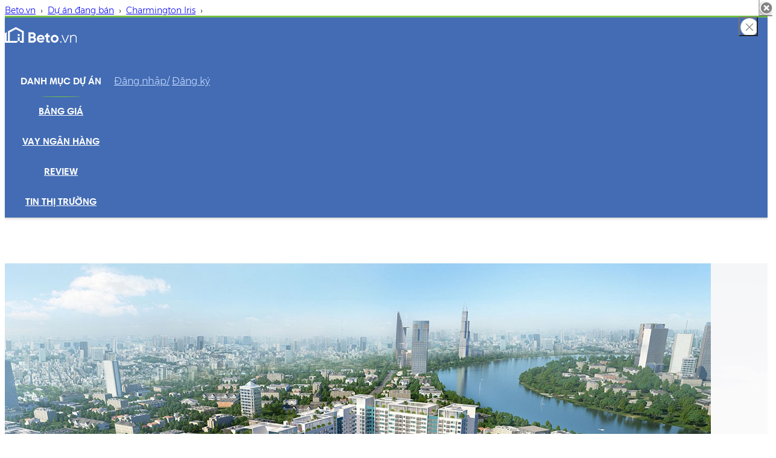

--- FILE ---
content_type: text/css
request_url: https://beto.vn/ver2/js/js_wall/assets/css/style.css?v=1763691266
body_size: 913
content:
.gallery_wall {
    position: relative;
    padding: 0 25px;
    *zoom: 1;
}
.gallery_wall:before, .gallery_wall:after {
    display: table;
    content: "";
    line-height: 0;
}
.gallery_wall:after {
    clear: both;
}
.gallery_wall .GITheWall {
    float: left;
}
.gallery_wall .ajax {
    padding: 20px 0;
    color: white;
    min-height: 550px;
}
.gallery_wall .ajax .txt {
    font-size: 0.8em;
    float: left;
    padding: 0 5% 0 0;
    width: 45%;
}
.gallery_wall .ajax .img {
    position: relative;
    width: 50%;
    height: 550px;
    float: left;
    background-size: cover;
    background-position: center;
}
.gallery_wall ul {
    text-align: left !important;
}
.gallery_wall ul li {
    cursor: pointer;
    color: white;
    line-height: 3em;
    float: none;
    display: inline-block;
    height: 175px;
}
.gallery_wall ul li img {
    height: 175px;
}
.og-expander-inner {
    padding: 30px;
    height: 100%;
}
.og-fullimg,
.og-details {
    width: 70%;
    float: left;
    //height: 100%;
    overflow: hidden;
    position: relative;
    //border-right: 1px solid #151515;
}

.og-details {
    padding: 0 40px 0 20px;width: 30%;float: right;background: transparent url('bg_doc.png') repeat-y 0 0
}
/*.og-details:before{content:""; display:block;;position: absolute;top:0;left: 0;bottom: 0;right: 0}*/
.og-designunit{border-top: 1px solid #151515;position: relative;margin-top: 25px}
.og-designunit:before{content:""; display:block;border-top: 1px solid #313131;position: absolute;top:0;left: 0;bottom: 0;right: 0}
.og-fullimg {
    text-align: center;
}

.og-fullimg img {
    display: inline-block;
    max-height: 100%;
    max-width: 100%;
}

.og-details h3 {
    font-weight: 400;
    font-size: 18px;
    color: #FFF;
}

.og-details .og-details_text {
    font-weight: 300;
    font-size: 15px;
    line-height: 25px;
    color: #ccc;
}
.og-details .og-details_text div span{color: #FFF}
.og-details a {
    font-weight: 700;
    font-size: 16px;
    color: #333;
    text-transform: uppercase;
    letter-spacing: 2px;
    padding: 10px 20px;
    border: 3px solid #333;
    display: inline-block;
    margin: 30px 0 0;
    outline: none;
}
.og-thums{margin: 10px 0 10px;height: 235px;overflow: hidden;width: 316px}
.og-thums ul{padding: 0}
.og-thums ul li{width: 100px;height: 68px;float: left;margin: 0 8px 8px 0;overflow: hidden}
.og-thums ul a{ display: block;margin: 0;padding: 0;width: 100px;height: 68px;overflow: hidden;border: 2px solid #333}
.og-thums ul a.active,.og-thums ul a:hover{border: 2px solid #b5b5b5}
.og-thums ul a::before{content: initial;margin: 0;display: block}
.og-thums ul li:nth-child(3n){margin-right: 0}
.og-thums ul li img{height: 68px}
.og-thums ul li.active{border: 2px solid #b5b5b5}
.og-details a::before {
    content: '\2192';
    display: inline-block;
    margin-right: 10px;
}

.og-details a:hover {
    border-color: #999;
    color: #999;
}

--- FILE ---
content_type: text/css
request_url: https://beto.vn/ver2/css/pannellum_new.css?v=2
body_size: 2637
content:
.pnlm-container {
    margin: 0;
    padding: 0;
    overflow: hidden;
    position: relative;
    cursor: default;
    width: 100%;
    height: 100%;
    font-family: Helvetica, "Nimbus Sans L", "Liberation Sans", Arial, sans-serif;
    background: #f4f4f4 ;
    /*url('img/background.svg') repeat;*/
    -webkit-user-select: none;
    -khtml-user-select: none;
    -moz-user-select: none;
    -o-user-select: none;
    -ms-user-select: none;
    user-select: none;
    outline: 0;
    line-height: 1.4;
    contain: content;
    text-align: left;
}

.pnlm-container * {
    box-sizing: content-box;
}

.pnlm-grab {
    cursor: url('img/grab.svg') 12 8, default;
}

.pnlm-grabbing {
    cursor: url('img/grabbing.svg') 12 8, default;
}

.pnlm-sprite {
    background-image: url('img/sprites.svg');
}

.pnlm-container:-moz-full-screen {
    height: 100% !important;
    width: 100% !important;
}
.pnlm-container:-webkit-full-screen {
    height: 100% !important;
    width: 100% !important;
}
.pnlm-container:fullscreen {
    height: 100% !important;
    width: 100% !important;
}

.pnlm-render-container {
    cursor: inherit;

    /* Fix display bug in Safari 7 */
    position: absolute;
    height: 100%;
    width: 100%;
}

.pnlm-controls {
    margin-top: 4px;
    background-color: #fff;
    border: 1px solid #999;
    border-color: rgba(0,0,0,0.4);
    border-radius: 3px;
    cursor: pointer;
    z-index: 2;
    /* Fix Safari fullscreen bug */
    -webkit-transform: translateZ(9999px);
    transform: translateZ(9999px);
}

.pnlm-control:hover {
    background-color: #f8f8f8;
}

.pnlm-controls-container {
    position: absolute;
    top: 0;
    left: 4px;
    z-index: 1;
}

.pnlm-zoom-controls {
    width: 26px;
    height: 52px;
}

.pnlm-zoom-in {
    width: 100%;
    height: 50%;
    position: absolute;
    top: 0;
    border-radius: 3px 3px 0 0;
}

.pnlm-zoom-out {
    width: 100%;
    height: 50%;
    position: absolute;
    bottom: 0;
    background-position: 0 -26px;
    border-top: 1px solid #ddd;
    border-top-color: rgba(0,0,0,0.10);
    border-radius: 0 0 3px 3px;
}

.pnlm-fullscreen-toggle-button, .pnlm-orientation-button, .pnlm-hot-spot-debug-indicator {
    width: 26px;
    height: 26px;
}

.pnlm-hot-spot-debug-indicator {
    position: absolute;
    top: 50%;
    left: 50%;
    width: 26px;
    height: 26px;
    margin: -13px 0 0 -13px;
    background-color: rgba(255, 255, 255, 0.5);
    border-radius: 13px;
    display: none;
}

.pnlm-orientation-button-inactive {
    background-position: 0 -156px;
}

.pnlm-orientation-button-active {
    background-position: 0 -182px;
}

.pnlm-fullscreen-toggle-button-inactive {
    background-position: 0 -52px;
}

.pnlm-fullscreen-toggle-button-active {
    background-position: 0 -78px;
}

.pnlm-panorama-info {
    position: absolute;
    bottom: 4px;
    background-color: rgba(0,0,0,0.7);
    border-radius: 0 3px 3px 0;
    padding-right: 10px;
    color: #fff;
    text-align: left;
    display: none;
    z-index: 2;
    /* Fix Safari fullscreen bug */
    -webkit-transform: translateZ(9999px);
    transform: translateZ(9999px);
}

.pnlm-title-box {
    position: relative;
    font-size: 20px;
    display: table;
    padding-left: 5px;
    margin-bottom: 3px;
}

.pnlm-author-box {
    position: relative;
    font-size: 12px;
    display: table;
    padding-left: 5px;
}

.pnlm-load-box {
    background-clip: padding-box;
    background-color: #ffffff;
    border: 1px solid #cccccc;
    border-radius: 3px;
    box-shadow: 0 5px 10px rgba(0, 0, 0, 0.2);
    display: none;
    left: 45%;
    padding: 15px 20px;
    position: fixed;
    top: 45%;
    z-index: 99999;
}

.pnlm-load-box p {
    margin: 0;
}

.pnlm-lbox {
    position: absolute;
    top: 50%;
    left: 50%;
    width: 20px;
    height: 20px;
    margin: -10px 0 0 -10px;
    display: none;
}

.pnlm-loading {
    animation-duration: 1.5s;
    -webkit-animation-duration: 1.5s;
    animation-name: pnlm-mv;
    -webkit-animation-name: pnlm-mv;
    animation-iteration-count: infinite;
    -webkit-animation-iteration-count: infinite;
    animation-timing-function: linear;
    -webkit-animation-timing-function: linear;
    height: 10px;
    width: 10px;
    background-color: #fff;
    position: relative;
}

@keyframes pnlm-mv {
    from {left:0;top:0;}
    25% {left:10px;top:0;}
    50% {left:10px;top:10px;}
    75% {left:0;top:10px;}
    to {left:0;top:0;}
}

@-webkit-keyframes pnlm-mv {
    from {left:0;top:0;}
    25% {left:10px;top:0;}
    50% {left:10px;top:10px;}
    75% {left:0;top:10px;}
    to {left:0;top:0;}
}

.pnlm-load-button {
    position: absolute;
    top: 50%;
    left: 50%;
    width: 200px;
    height: 100px;
    margin: -50px 0 0 -100px;
    background-color: rgba(0,0,0,.7);
    border-radius: 3px;
    text-align: center;
    font-size: 20px;
    display: table;
    color: #fff;
    cursor: pointer;
}

.pnlm-load-button:hover {
    background-color: rgba(0,0,0,.8);
}

.pnlm-load-button p {
    display: table-cell;
    vertical-align: middle;
}

.pnlm-info-box {
    font-size: 15px;
    position: absolute;
    top: 50%;
    left: 50%;
    width: 200px;
    height: 150px;
    margin: -75px 0 0 -100px;
    background-color: #000;
    border-radius: 3px;
    display: table;
    text-align: center;
    color: #fff;
    table-layout: fixed;
}

.pnlm-info-box a {
    color: #fff;
    word-wrap: break-word;
    overflow-wrap: break-word;
}

.pnlm-info-box p {
    display: table-cell;
    vertical-align: middle;
    padding: 0 5px 0 5px;
}

.pnlm-error-msg {
    display: none;
}

.pnlm-about-msg {
    font-size: 11px;
    line-height: 11px;
    color: #fff;
    padding: 5px 8px 5px 8px;
    background: rgba(0,0,0,0.7);
    border-radius: 3px;
    position: absolute;
    top: 50px;
    left: 50px;
    display: none;
    opacity: 0;
    -moz-transition: opacity .3s ease-in-out;
    -webkit-transition: opacity .3s ease-in-out;
    -o-transition: opacity .3s ease-in-out;
    -ms-transition: opacity .3s ease-in-out;
    transition: opacity .3s ease-in-out;
    z-index: 1;
}

.pnlm-about-msg a:link, .pnlm-about-msg a:visited {
    color: #fff;
}

.pnlm-about-msg a:hover, .pnlm-about-msg a:active {
    color: #eee;
}

.pnlm-hotspot {
    position: absolute;
    height: 26px;
    width: 26px;
    visibility: hidden;
    cursor: default;
    border-radius: 13px;
    vertical-align: middle;
    top: 0;
    z-index: 1;
}
.pnlm-hotspot:hover {
    background-color: rgba(255,255,255,0.2);
}
.pnlm-hotspot.pnlm-info {
    background-position: 0 -104px;
}
.pnlm-hotspot.pnlm-scene {
    background-position: 0 -130px;
}

div.pnlm-hotspot.l_circle{
    background: rgba(0, 0, 0, 0) none repeat scroll 0 0;
    height: 100px;
    width: 100px;
}
div.pnlm-hotspot.l_circle span{
    background-image: url("img/reticule.png");
    background-size: cover;
    float: left;
    height: 100%;
    opacity: 0.7;
    width: 100%;
    backface-visibility: visible;
    transform-origin: 50% 50% 0px;
    transform: perspective(500px) rotateY(0deg) rotateX(67deg);
}
div.pnlm-hotspot.l_circle span:hover{
    opacity: 1;
}

div.pnlm-tooltip span {
    visibility: hidden;
    position: absolute;
    border-radius: 3px;
    background-color: rgba(0,0,0,0.7);
    color: #fff;
    text-align: center;
    max-width: 200px;
    padding: 5px 10px;
    margin-top: -41px;
    margin-left: -220px;
    cursor: default;
}
div.pnlm-tooltip span{
    visibility: visible;
}
div.pnlm-tooltip.icon span {
    visibility: inherit;
}
div.pnlm-tooltip:after {
    content: '';
    position: absolute;
    width: 0;
    height: 0;
    border-width: 10px;
    border-style: solid;
    border-color: rgba(0,0,0,0.7) transparent transparent transparent;
    top: -13px;
    left: 3px;
}
div.pnlm-tooltip.icon:after{
    border-color: #fff transparent transparent transparent;
}
div.pnlm-tooltip.icon.distance8:after,div.pnlm-tooltip.icon.distance9:after,div.pnlm-tooltip.icon.distance10:after {
    border-width: 7px;
    left: 5px;
    top: -7px;
}
div.pnlm-tooltip.icon span {
    background-color: #fff;
    color: #000000;
    padding: 6px 12px;
}
div.pnlm-tooltip.icon.distance0 span,div.pnlm-tooltip.icon.distance1 span{
    font-size: 14px;
}
div.pnlm-tooltip.icon.distance2 span,div.pnlm-tooltip.icon.distance3 span,div.pnlm-tooltip.icon.distance4 span{
    font-size: 13px;
}
div.pnlm-tooltip.icon.distance5 span,div.pnlm-tooltip.icon.distance6 span,div.pnlm-tooltip.icon.distance7 span{
    font-size: 12px;
}
div.pnlm-tooltip.icon.distance8 span,div.pnlm-tooltip.icon.distance9 span,div.pnlm-tooltip.icon.distance10 span {
    font-size: 11px;
}
div.pnlm-tooltip.icon span img {
    max-height: 40px;
    max-width: 40px;
}

div.pnlm-tooltip.icon.distance0 span img {
    max-height: 40px;
    max-width: 40px;
}
div.pnlm-tooltip.icon.distance1 span img {
    max-height: 38px;
    max-width: 38px;
}
div.pnlm-tooltip.icon.distance2 span img {
    max-height: 36px;
    max-width: 36px;
}
div.pnlm-tooltip.icon.distance3 span img {
    max-height: 34px;
    max-width: 34px;
}
div.pnlm-tooltip.icon.distance4 span img {
    max-height: 32px;
    max-width: 32px;
}
div.pnlm-tooltip.icon.distance5 span img {
    max-height: 30px;
    max-width: 30px;
}
div.pnlm-tooltip.icon.distance6 span img {
    max-height: 28px;
    max-width: 28px;
}
div.pnlm-tooltip.icon.distance7 span img {
    max-height: 26px;
    max-width: 26px;
}
div.pnlm-tooltip.icon.distance8 span img {
    max-height: 24px;
    max-width: 24px;
}
div.pnlm-tooltip.icon.distance9 span img {
    max-height: 22px;
    max-width: 22px;
}
div.pnlm-tooltip.icon.distance10 span img {
    max-height: 20px;
    max-width: 20px;
}


div.pnlm-tooltip.icon_current{
    background-image: none;
}
div.pnlm-tooltip.icon_current::after {
    border-color: transparent;
}
div.pnlm-tooltip.icon_current span img {
    max-height: 92px;
    max-width: 94px;
}
div.pnlm-tooltip.icon_current span {
    background-color: rgba(0, 0, 0, 0);
}
div.pnlm-tooltip.icon span i {
    color: #999999;
    display: block;
    font-size: 11px;
    text-align: center;
}
div.pnlm-tooltip.icon.distance8 span i,div.pnlm-tooltip.icon.distance9 span i,div.pnlm-tooltip.icon.distance10 span i{
    font-size: 10px;
}
.pnlm-compass {
    position: absolute;
    width: 50px;
    height: 50px;
    right: 4px;
    bottom: 4px;
    border-radius: 25px;
    background-image: url('img/compass.svg');
    cursor: default;
    display: none;
}

.pnlm-world {
    position: absolute;
    left: 50%;
    top: 50%;
}
.pnlm-face {
    position: absolute;
    -webkit-transform-origin: 0 0 0;
    transform-origin: 0 0 0;
}

.pnlm-dragfix, .pnlm-preview-img {
    position: absolute;
    height: 100%;
    width: 100%;
}

.pnlm-preview-img {
    background-size: cover;
    background-position: center;
}

.pnlm-lbar {
    width: 150px;
    margin: 0 auto;
    border: #fff 1px solid;
    height: 6px;
}

.pnlm-lbar-fill {
    background: #fff;
    height: 100%;
    width: 0;
}

.pnlm-lmsg {
    font-size: 12px;
}

.pnlm-fade-img {
    position: absolute;
    top: 0;
    left: 0;
}


--- FILE ---
content_type: application/javascript
request_url: https://beto.vn/ver2/js/jquery.AdvanceHiddenFilter.js?v=1763691266
body_size: 1126
content:
(function($){AdvanceHiddenFilter=function(_options){var $this=$(this);if($this.length==0)return null;this.Value=$('#'+_options.hddValue);if(_options.minValue!=undefined)this.txtMinValue=$('#'+_options.minValue);else
this.txtMinValue=null;if(_options.maxValue!=undefined)this.txtMaxValue=$('#'+_options.maxValue);else
this.txtMaxValue=null;if(_options.unit!=undefined)this.unitPrice=_options.unit;else
this.unitPrice=null;if(_options.heso!=undefined)this.heso=_options.heso;else
this.heso=1000000000;this.minValue=0;this.maxValue=0;function EventKeyDownHandler(el,event){var code=event.keyCode?event.keyCode:event.which;if(code==13){event.data.CheckToClose();if($('.btn-filter-price').length){$('.btn-filter-price').trigger('click');}else{$(el).parents('form').submit();}event.preventDefault();}else{var decimal=$(el).attr('decimal')=='true';var retval=numbersonly(el,event,decimal);if(retval==false){event.preventDefault();}}}function EventKeyUpHandler(el,event){event.data.UpdateTextValue();var val=$(el).val();if($(el).attr('id')==_options.minValue){event.data.minValue=parseFloat(val);}else{event.data.maxValue=parseFloat(val);}}if(this.txtMinValue!=null){this.txtMinValue.bind('keydown',this,function(event){EventKeyDownHandler(this,event);});this.txtMinValue.bind('keyup',this,function(event){EventKeyUpHandler(this,event);});}if(this.txtMaxValue!=null){this.txtMaxValue.bind('keydown',this,function(event){EventKeyDownHandler(this,event);});this.txtMaxValue.bind('keyup',this,function(event){EventKeyUpHandler(this,event);});}this.CheckToClose=function(){if(this.txtMaxValue!=null&&this.txtMinValue!=null&&this.txtMaxValue.val().length>0&&this.txtMinValue.val().length>0&&this.minValue>=this.maxValue){var min=parseFloat(this.txtMinValue.val());var max=parseFloat(this.txtMaxValue.val());if(max<min){var tempValue=this.txtMaxValue.val();this.txtMaxValue.val(this.txtMinValue.val());this.txtMinValue.val(tempValue);this.UpdateTextValue();}}return true;}
this.CheckToClosesubmit=function(){if(parseFloat(this.txtMinValue.val())&&(this.txtMaxValue.val()==''||this.txtMaxValue.val().length==0)){this.txtMaxValue.val('0');}if(this.txtMaxValue!=null&&this.txtMinValue!=null&&this.txtMaxValue.val().length>=0&&this.txtMinValue.val().length>0){var min=parseFloat(this.txtMinValue.val());var max=parseFloat(this.txtMaxValue.val());if(max<min){var tempValue=this.txtMaxValue.val();this.txtMaxValue.val(this.txtMinValue.val());this.txtMinValue.val(tempValue);this.UpdateTextValue();}}return true;}
this.UpdateTextValue=function(){if(this.txtMaxValue!=null&&this.txtMinValue!=null){if(this.txtMinValue.val().length==0&&this.txtMaxValue.val().length==0){this.SetValue();}else{var _text='';var _value='';var txtMinValue=this.txtMinValue.val().replace(",",".");var txtMaxValue=this.txtMaxValue.val().replace(",",".");if(this.unitPrice=='money'){if(txtMinValue.length>0&&parseFloat(txtMinValue)){var txt=GetMoneyText2(parseFloat(txtMinValue)*this.heso);if(txtMaxValue.length>0)_text+=txt;else
_text+='>= '+txt;$('#'+_options.lblMin).text(txt);_value=parseFloat(txtMinValue);}else{$('#'+_options.lblMin).text('');_value='0';}if(txtMaxValue.length>0&&parseFloat(txtMaxValue)){var txt=GetMoneyText2(parseFloat(txtMaxValue)*this.heso);if(txtMinValue.length>0)_text+=' - '+txt;else
_text+='< '+txt;$('#'+_options.lblMax).text(txt);_value+='-'+parseFloat(txtMaxValue);}else{$('#'+_options.lblMax).text('');_value+='-0';}}else if(this.unitPrice=='area'){if(txtMinValue.length>0){if(txtMaxValue.length>0)_text+=txtMinValue;else
_text+='>= '+txtMinValue;}if(txtMaxValue.length>0){if(txtMinValue.length>0)_text+=' - '+txtMaxValue;else
_text+='< '+txtMaxValue;}_text+=' m2';}this.Value.val(_value);}}}
this.SetValue=function(val){this.Value.val(val);if(this.txtMaxValue!=null){this.txtMaxValue.val('');$('#'+_options.lblMin).text('');}if(this.txtMinValue!=null){this.txtMinValue.val('');$('#'+_options.lblMax).text('');}}
this.GetValue=function(){return this.Value.val();}
this._ChangeFunc=null;this._ChangeFuncScope=null;this.BindChangeEvent=function(_scope,func){this._ChangeFunc=func;this._ChangeFuncScope=_scope;}
if(this.txtMaxValue!=null&&this.txtMinValue!=null&&(this.txtMaxValue.val().length>0||this.txtMinValue.val().length>0)){this.UpdateTextValue();}return this;}
AdvanceHiddenFilter.getValueById=function(){}
$.fn.AdvanceHiddenFilter=AdvanceHiddenFilter;$.fn.AdvanceHiddenFilter.getValueById=AdvanceHiddenFilter.getValueById;}(jQuery));

--- FILE ---
content_type: application/javascript
request_url: https://beto.vn/ver2/js/img360/pannellum_new.js?v=2.2
body_size: 24416
content:
/*
 * Pannellum - An HTML5 based Panorama Viewer
 * Copyright (c) 2011-2016 Matthew Petroff
 * 
 * Permission is hereby granted, free of charge, to any person obtaining a copy
 * of this software and associated documentation files (the "Software"), to deal
 * in the Software without restriction, including without limitation the rights
 * to use, copy, modify, merge, publish, distribute, sublicense, and/or sell
 * copies of the Software, and to permit persons to whom the Software is
 * furnished to do so, subject to the following conditions:
 * 
 * The above copyright notice and this permission notice shall be included in
 * all copies or substantial portions of the Software.
 * 
 * THE SOFTWARE IS PROVIDED "AS IS", WITHOUT WARRANTY OF ANY KIND, EXPRESS OR
 * IMPLIED, INCLUDING BUT NOT LIMITED TO THE WARRANTIES OF MERCHANTABILITY,
 * FITNESS FOR A PARTICULAR PURPOSE AND NONINFRINGEMENT. IN NO EVENT SHALL THE
 * AUTHORS OR COPYRIGHT HOLDERS BE LIABLE FOR ANY CLAIM, DAMAGES OR OTHER
 * LIABILITY, WHETHER IN AN ACTION OF CONTRACT, TORT OR OTHERWISE, ARISING FROM,
 * OUT OF OR IN CONNECTION WITH THE SOFTWARE OR THE USE OR OTHER DEALINGS IN
 * THE SOFTWARE.
 */

window.pannellum = (function (window, document, undefined) {

    'use strict';

    /**
     * Creates a new panorama viewer.
     * @constructor
     * @param {HTMLElement|string} container - The container (div) element for the
     *      viewer, or its ID.
     * @param {Object} initialConfig - Inital configuration for viewer.
     */
    function Viewer(container, initialConfig) {

        var _this = this;

// Declare variables
        var config,
                renderer,
                preview,
                isUserInteracting = false,
                latestInteraction = Date.now(),
                onPointerDownPointerX = 0,
                onPointerDownPointerY = 0,
                onPointerDownPointerDist = -1,
                onPointerDownYaw = 0,
                onPointerDownPitch = 0,
                keysDown = new Array(10),
                fullscreenActive = false,
                loaded = false,
                error = false,
                isTimedOut = false,
                listenersAdded = false,
                panoImage,
                prevTime,
                speed = {'yaw': 0, 'pitch': 0, 'hfov': 0},
        animating = false,
                orientation = false,
                autoRotateStart,
                autoRotateSpeed = 0,
                origHfov,
                origPitch,
                animatedMove = {},
                externalEventListeners = {},
                specifiedPhotoSphereExcludes = [],
                update = false, // Should we update when still to render dynamic content
                hotspotsCreated = false;

        var defaultConfig = {
            hfov: 100,
            minHfov: 50,
            maxHfov: 120,
            pitch: 0,
            minPitch: undefined,
            maxPitch: undefined,
            yaw: 0,
            minYaw: -180,
            maxYaw: 180,
            roll: 0,
            haov: 360,
            vaov: 180,
            vOffset: 0,
            autoRotate: false,
            autoRotateInactivityDelay: -1,
            type: 'equirectangular',
            northOffset: 0,
            showFullscreenCtrl: true,
            dynamic: false,
            keyboardZoom: true,
            mouseZoom: true,
            loadinfobox: true
        };

// Initialize container
        container = typeof container === 'string' ? document.getElementById(container) : container;
        container.classList.add('pnlm-container');
        container.tabIndex = 0;

// Create container for renderer
        var renderContainer = document.createElement('div');
        renderContainer.className = 'pnlm-render-container';
        container.appendChild(renderContainer);
        var dragFix = document.createElement('div');
        dragFix.className = 'pnlm-dragfix';
        container.appendChild(dragFix);

// Display about information on right click
//        var aboutMsg = document.createElement('span');
//        aboutMsg.className = 'pnlm-about-msg';
//        aboutMsg.innerHTML = '<a href="https://pannellum.org/" target="_blank">Pannellum</a>';
//        container.appendChild(aboutMsg);
//        dragFix.addEventListener('contextmenu', aboutMessage);

// Create info display
        var infoDisplay = {};

// Hot spot debug indicator
        var hotSpotDebugIndicator = document.createElement('div');
        hotSpotDebugIndicator.className = 'pnlm-sprite pnlm-hot-spot-debug-indicator';
        container.appendChild(hotSpotDebugIndicator);

// Panorama info
        infoDisplay.container = document.createElement('div');
        infoDisplay.container.className = 'pnlm-panorama-info';
        infoDisplay.title = document.createElement('div');
        infoDisplay.title.className = 'pnlm-title-box';
        infoDisplay.container.appendChild(infoDisplay.title);
        infoDisplay.author = document.createElement('div');
        infoDisplay.author.className = 'pnlm-author-box';
        infoDisplay.container.appendChild(infoDisplay.author);
        container.appendChild(infoDisplay.container);

// Load box
        infoDisplay.load = {};
        infoDisplay.load.box = document.createElement('div');
        infoDisplay.load.box.className = 'pnlm-load-box';
//        infoDisplay.load.box.innerHTML = '<p>Loading...</p>';
        infoDisplay.load.box.innerHTML = '<img alt="Loading..." src="' + url_home + '/images/loader_2.gif"> Loading ...';
        infoDisplay.load.lbox = document.createElement('div');
//        infoDisplay.load.lbox.className = 'pnlm-lbox';
//        infoDisplay.load.lbox.innerHTML = '<div class="pnlm-loading"></div>';
        infoDisplay.load.box.appendChild(infoDisplay.load.lbox);
        infoDisplay.load.lbar = document.createElement('div');
//        infoDisplay.load.lbar.className = 'pnlm-lbar';
//        infoDisplay.load.lbarFill = document.createElement('div');
//        infoDisplay.load.lbarFill.className = 'pnlm-lbar-fill';
//        infoDisplay.load.lbar.appendChild(infoDisplay.load.lbarFill);
        infoDisplay.load.box.appendChild(infoDisplay.load.lbar);
        infoDisplay.load.msg = document.createElement('p');
//        infoDisplay.load.msg.className = 'pnlm-lmsg';
        infoDisplay.load.box.appendChild(infoDisplay.load.msg);
        container.appendChild(infoDisplay.load.box);

// Error message
        infoDisplay.errorMsg = document.createElement('div');
        infoDisplay.errorMsg.className = 'pnlm-error-msg pnlm-info-box';
        container.appendChild(infoDisplay.errorMsg);

// Create controls
        var controls = {};
        controls.container = document.createElement('div');
        controls.container.className = 'pnlm-controls-container';
        container.appendChild(controls.container);

// Load button
        controls.load = document.createElement('div');
        controls.load.className = 'pnlm-load-button';
        controls.load.innerHTML = '<p>Click to<br>Load<br>Panorama<p>';
        controls.load.addEventListener('click', load);
        container.appendChild(controls.load);

// Zoom controls
        controls.zoom = document.createElement('div');
        controls.zoom.className = 'pnlm-zoom-controls pnlm-controls';
        controls.zoomIn = document.createElement('div');
        controls.zoomIn.className = 'pnlm-zoom-in pnlm-sprite pnlm-control';
        controls.zoomIn.addEventListener('click', zoomIn);
        controls.zoom.appendChild(controls.zoomIn);
        controls.zoomOut = document.createElement('div');
        controls.zoomOut.className = 'pnlm-zoom-out pnlm-sprite pnlm-control';
        controls.zoomOut.addEventListener('click', zoomOut);
        controls.zoom.appendChild(controls.zoomOut);
        controls.container.appendChild(controls.zoom);

// Fullscreen toggle
        controls.fullscreen = document.createElement('div');
        controls.fullscreen.addEventListener('click', toggleFullscreen);
        controls.fullscreen.className = 'pnlm-fullscreen-toggle-button pnlm-sprite pnlm-fullscreen-toggle-button-inactive pnlm-controls pnlm-control';
        if (document.fullscreenEnabled || document.mozFullScreenEnabled || document.webkitFullscreenEnabled)
            controls.container.appendChild(controls.fullscreen);

// Device orientation toggle
        controls.orientation = document.createElement('div');
        controls.orientation.addEventListener('click', function (e) {
            if (orientation)
                stopOrientation();
            else
                startOrientation();
        });
        controls.orientation.addEventListener('mousedown', function (e) {
            e.stopPropagation();
        });
        controls.orientation.addEventListener('touchstart', function (e) {
            e.stopPropagation();
        });
        controls.orientation.addEventListener('pointerdown', function (e) {
            e.stopPropagation();
        });
        controls.orientation.className = 'pnlm-orientation-button pnlm-orientation-button-inactive pnlm-sprite pnlm-controls pnlm-control';
        if (window.DeviceOrientationEvent) {
            window.addEventListener('deviceorientation', function (e) {
                window.removeEventListener('deviceorientation', this);
                if (e && e.alpha !== null && e.beta !== null && e.gamma !== null)
                    controls.container.appendChild(controls.orientation);
            });
        }

// Compass
        var compass = document.createElement('div');
        compass.className = 'pnlm-compass pnlm-controls pnlm-control';
        container.appendChild(compass);

// Load and process configuration
        if (initialConfig.firstScene) {
            // Activate first scene if specified in URL
            mergeConfig(initialConfig.firstScene);
        } else if (initialConfig.default && initialConfig.default.firstScene) {
            // Activate first scene if specified in file
            mergeConfig(initialConfig.default.firstScene);
        } else {
            mergeConfig(null);
        }
        processOptions();

        /**
         * Initializes viewer.
         * @private
         */
        function init() {
            // Display an error for IE 9 as it doesn't work but also doesn't otherwise
            // show an error (older versions don't work at all)
            // Based on: http://stackoverflow.com/a/10965203
            var div = document.createElement("div");
            div.innerHTML = "<!--[if lte IE 9]><i></i><![endif]-->";
            if (div.getElementsByTagName("i").length == 1) {
                anError();
                return;
            }

            origHfov = config.hfov;
            origPitch = config.pitch;

            var i, p;

            if (config.type == 'cubemap') {
                panoImage = [];
                for (i = 0; i < 6; i++) {
                    panoImage.push(new Image());
                    panoImage[i].crossOrigin = 'anonymous';
                }
                infoDisplay.load.lbox.style.display = 'block';
                infoDisplay.load.lbar.style.display = 'none';
            } else if (config.type == 'multires') {
                var c = JSON.parse(JSON.stringify(config.multiRes));    // Deep copy
                // Avoid "undefined" in path, check (optional) multiRes.basePath, too
                // Use only multiRes.basePath if it's an absolute URL
                if (config.basePath && config.multiRes.basePath &&
                        !(/^(?:[a-z]+:)?\/\//i.test(config.multiRes.basePath))) {
                    c.basePath = config.basePath + config.multiRes.basePath;
                } else if (config.multiRes.basePath) {
                    c.basePath = config.multiRes.basePath;
                } else if (config.basePath) {
                    c.basePath = config.basePath;
                }
                panoImage = c;
            } else {
                if (config.dynamic === true) {
                    panoImage = config.panorama;
                } else {
                    if (config.panorama === undefined) {
                        anError('No panorama image was specified.');
                        return;
                    }
                    panoImage = new Image();
                }
            }

            // Configure image loading
            if (config.type == 'cubemap') {
                // Quick loading counter for synchronous loading
                var itemsToLoad = 6;

                var onLoad = function () {
                    itemsToLoad--;
                    if (itemsToLoad === 0) {
                        onImageLoad();
                    }
                };

                var onError = function (e) {
                    var a = document.createElement('a');
                    a.href = e.target.src;
                    a.innerHTML = a.href;
                    anError('The file ' + a.outerHTML + ' could not be accessed.');
                };

                for (i = 0; i < panoImage.length; i++) {
                    panoImage[i].onload = onLoad;
                    panoImage[i].onerror = onError;
                    p = config.cubeMap[i];
                    if (config.basePath && !absoluteURL(p)) {
                        p = config.basePath + p;
                    }
                    panoImage[i].src = encodeURI(p);
                }
            } else if (config.type == 'multires') {
                onImageLoad();
            } else {
                p = '';
                if (config.basePath) {
                    p = config.basePath;
                }

                if (config.dynamic !== true) {
                    // Still image
                    p = absoluteURL(config.panorama) ? config.panorama : p + config.panorama;

                    panoImage.onload = function () {
                        window.URL.revokeObjectURL(this.src);  // Clean up
                        onImageLoad();
                    };

                    var xhr = new XMLHttpRequest();
                    xhr.onloadend = function () {
                        if (xhr.status != 200) {
                            // Display error if image can't be loaded
                            var a = document.createElement('a');
                            a.href = encodeURI(p);
                            a.innerHTML = a.href;
                            anError('The file ' + a.outerHTML + ' could not be accessed.');
                        }
                        var img = this.response;
                        parseGPanoXMP(img);
                        infoDisplay.load.msg.innerHTML = '';
                    };
                    xhr.onprogress = function (e) {
                        if (e.lengthComputable) {
                            // Display progress
                            var percent = e.loaded / e.total * 100;
                            infoDisplay.load.lbarFill.style.width = percent + '%';
                            var unit, numerator, denominator;
                            if (e.total > 1e6) {
                                unit = 'MB';
                                numerator = (e.loaded / 1e6).toFixed(2);
                                denominator = (e.total / 1e6).toFixed(2);
                            } else if (e.total > 1e3) {
                                unit = 'kB';
                                numerator = (e.loaded / 1e3).toFixed(1);
                                denominator = (e.total / 1e3).toFixed(1);
                            } else {
                                unit = 'B';
                                numerator = e.loaded;
                                denominator = e.total;
                            }
                            infoDisplay.load.msg.innerHTML = numerator + ' / ' + denominator + ' ' + unit;
                        } else {
                            // Display loading spinner
                            infoDisplay.load.lbox.style.display = 'block';
                            infoDisplay.load.lbar.style.display = 'none';
                        }
                    };
                    try {
                        xhr.open('GET', p, true);
                    } catch (e) {
                        // Malformed URL
                        anError('There is something wrong with the panorama URL.');
                    }
                    xhr.responseType = 'blob';
                    xhr.setRequestHeader('Accept', 'image/*,*/*;q=0.9');
                    xhr.send();
                }
            }

            container.classList.add('pnlm-grab');
            container.classList.remove('pnlm-grabbing');
        }

        /**
         * Test if URL is absolute or relative.
         * @private
         * @param {string} url - URL to test
         * @returns {boolean} True if absolute, else false
         */
        function absoluteURL(url) {
            // From http://stackoverflow.com/a/19709846
            return new RegExp('^(?:[a-z]+:)?//', 'i').test(url) | url[0] == '/';
        }
        ;

        /**
         * Create renderer and initialize event listeners once image is loaded.
         * @private
         */
        function onImageLoad() {
            if (!renderer)
                renderer = new libpannellum.renderer(renderContainer);

            // Only add event listeners once
            if (!listenersAdded) {
                listenersAdded = true;
                dragFix.addEventListener('mousedown', onDocumentMouseDown, false);
                document.addEventListener('mousemove', onDocumentMouseMove, false);
                document.addEventListener('mouseup', onDocumentMouseUp, false);
                if (config.mouseZoom) {
                    container.addEventListener('mousewheel', onDocumentMouseWheel, false);
                    container.addEventListener('DOMMouseScroll', onDocumentMouseWheel, false);
                }
                container.addEventListener('mozfullscreenchange', onFullScreenChange, false);
                container.addEventListener('webkitfullscreenchange', onFullScreenChange, false);
                container.addEventListener('msfullscreenchange', onFullScreenChange, false);
                container.addEventListener('fullscreenchange', onFullScreenChange, false);
                window.addEventListener('resize', onDocumentResize, false);
                window.addEventListener('orientationchange', onDocumentResize, false);
                container.addEventListener('keydown', onDocumentKeyPress, false);
                container.addEventListener('keyup', onDocumentKeyUp, false);
                container.addEventListener('blur', clearKeys, false);
                document.addEventListener('mouseleave', onDocumentMouseUp, false);
                dragFix.addEventListener('touchstart', onDocumentTouchStart, false);
                dragFix.addEventListener('touchmove', onDocumentTouchMove, false);
                dragFix.addEventListener('touchend', onDocumentTouchEnd, false);
                dragFix.addEventListener('pointerdown', onDocumentPointerDown, false);
                dragFix.addEventListener('pointermove', onDocumentPointerMove, false);
                dragFix.addEventListener('pointerup', onDocumentPointerUp, false);
                dragFix.addEventListener('pointerleave', onDocumentPointerUp, false);

                // Deal with MS pointer events
                if (window.navigator.pointerEnabled)
                    container.style.touchAction = 'none';
            }

            renderInit();
            setTimeout(function () {
                isTimedOut = true;
            }, 500);
        }

        /**
         * Parses Google Photo Sphere XMP Metadata.
         * https://developers.google.com/photo-sphere/metadata/
         * @private
         * @param {Image} image - Image to read XMP metadata from.
         */
        function parseGPanoXMP(image) {
            var reader = new FileReader();
            reader.addEventListener('loadend', function () {
                var img = reader.result;

                // This awful browser specific test exists because iOS 8 does not work
                // with non-progressive encoded JPEGs.
                if (navigator.userAgent.toLowerCase().match(/(iphone|ipod|ipad).* os 8_/)) {
                    var flagIndex = img.indexOf('\xff\xc2');
                    if (flagIndex < 0 || flagIndex > 65536) {
                        anError("Due to iOS 8's broken WebGL implementation, only " +
                                "progressive encoded JPEGs work for your device (this " +
                                "panorama uses standard encoding).");
                    }
                }

                var start = img.indexOf('<x:xmpmeta');
                if (start > -1 && config.ignoreGPanoXMP !== true) {
                    var xmpData = img.substring(start, img.indexOf('</x:xmpmeta>') + 12);

                    // Extract the requested tag from the XMP data
                    var getTag = function (tag) {
                        var result;
                        if (xmpData.indexOf(tag + '="') >= 0) {
                            result = xmpData.substring(xmpData.indexOf(tag + '="') + tag.length + 2);
                            result = result.substring(0, result.indexOf('"'));
                        } else if (xmpData.indexOf(tag + '>') >= 0) {
                            result = xmpData.substring(xmpData.indexOf(tag + '>') + tag.length + 1);
                            result = result.substring(0, result.indexOf('<'));
                        }
                        if (result !== undefined) {
                            return Number(result);
                        }
                        return null;
                    };

                    // Relevant XMP data
                    var xmp = {
                        fullWidth: getTag('GPano:FullPanoWidthPixels'),
                        croppedWidth: getTag('GPano:CroppedAreaImageWidthPixels'),
                        fullHeight: getTag('GPano:FullPanoHeightPixels'),
                        croppedHeight: getTag('GPano:CroppedAreaImageHeightPixels'),
                        topPixels: getTag('GPano:CroppedAreaTopPixels'),
                        heading: getTag('GPano:PoseHeadingDegrees'),
                        horizonPitch: getTag('GPano:PosePitchDegrees'),
                        horizonRoll: getTag('GPano:PoseRollDegrees')
                    };

                    if (xmp.fullWidth !== null && xmp.croppedWidth !== null &&
                            xmp.fullHeight !== null && xmp.croppedHeight !== null &&
                            xmp.topPixels !== null) {

                        // Set up viewer using GPano XMP data
                        if (specifiedPhotoSphereExcludes.indexOf('haov') < 0)
                            config.haov = xmp.croppedWidth / xmp.fullWidth * 360;
                        if (specifiedPhotoSphereExcludes.indexOf('vaov') < 0)
                            config.vaov = xmp.croppedHeight / xmp.fullHeight * 180;
                        if (specifiedPhotoSphereExcludes.indexOf('vOffset') < 0)
                            config.vOffset = ((xmp.topPixels + xmp.croppedHeight / 2) / xmp.fullHeight - 0.5) * -180;
                        if (xmp.heading !== null && specifiedPhotoSphereExcludes.indexOf('northOffset') < 0) {
                            // TODO: make sure this works correctly for partial panoramas
                            config.northOffset = xmp.heading;
                            if (config.compass !== false) {
                                config.compass = true;
                            }
                        }
                        if (xmp.horizonPitch !== null && xmp.horizonRoll !== null) {
                            if (specifiedPhotoSphereExcludes.indexOf('horizonPitch') < 0)
                                config.horizonPitch = xmp.horizonPitch;
                            if (specifiedPhotoSphereExcludes.indexOf('horizonRoll') < 0)
                                config.horizonRoll = xmp.horizonRoll;
                        }

                        // TODO: add support for initial view settings
                    }
                }

                // Load panorama
                panoImage.src = window.URL.createObjectURL(image);
            });
            if (reader.readAsBinaryString !== undefined)
                reader.readAsBinaryString(image);
            else
                reader.readAsText(image);
        }

        /**
         * Displays an error message.
         * @private
         * @param {string} errorMsg - Error message to display. If not specified, a
         *      generic WebGL error is displayed.
         */
        function anError(errorMsg) {
            if (errorMsg === undefined)
                errorMsg = 'Your browser does not have the necessary WebGL support to display this panorama.';
            infoDisplay.errorMsg.innerHTML = '<p>' + errorMsg + '</p>';
            controls.load.style.display = 'none';
            infoDisplay.load.box.style.display = 'none';
            infoDisplay.errorMsg.style.display = 'table';
            error = true;
            renderContainer.style.display = 'none';
            fireEvent('error', errorMsg);
        }

        /**
         * Hides error message display.
         * @private
         */
        function clearError() {
            if (error) {
                infoDisplay.load.box.style.display = 'none';
                infoDisplay.errorMsg.style.display = 'none';
                error = false;
                fireEvent('errorcleared');
            }
        }

        /**
         * Displays about message.
         * @private
         * @param {MouseEvent} event - Right click location
         */
        function aboutMessage(event) {
            var pos = mousePosition(event);
            aboutMsg.style.left = pos.x + 'px';
            aboutMsg.style.top = pos.y + 'px';
            clearTimeout(aboutMessage.t1);
            clearTimeout(aboutMessage.t2);
            aboutMsg.style.display = 'block';
            aboutMsg.style.opacity = 1;
            aboutMessage.t1 = setTimeout(function () {
                aboutMsg.style.opacity = 0;
            }, 2000);
            aboutMessage.t2 = setTimeout(function () {
                aboutMsg.style.display = 'none';
            }, 2500);
            event.preventDefault();
        }

        /**
         * Calculate mouse position relative to top left of viewer container.
         * @private
         * @param {MouseEvent} event - Mouse event to use in calculation
         * @returns {Object} Calculated X and Y coordinates
         */
        function mousePosition(event) {
            var bounds = container.getBoundingClientRect();
            var pos = {};
            pos.x = event.clientX - bounds.left;
            pos.y = event.clientY - bounds.top;
            return pos;
        }

        /**
         * Event handler for mouse clicks. Initializes panning. Prints center and click
         * location coordinates when hot spot debugging is enabled.
         * @private
         * @param {MouseEvent} event - Document mouse down event.
         */
        function onDocumentMouseDown(event) {
            // Override default action
            event.preventDefault();
            // But not all of it
            container.focus();

            // Only do something if the panorama is loaded
            if (!loaded) {
                return;
            }

            // Calculate mouse position relative to top left of viewer container
            var pos = mousePosition(event);

            // Log pitch / yaw of mouse click when debugging / placing hot spots
            if (config.hotSpotDebug) {
                var coords = mouseEventToCoords(event);
                console.log('Pitch: ' + coords[0] + ', Yaw: ' + coords[1] + ', Center Pitch: ' +
                        config.pitch + ', Center Yaw: ' + config.yaw + ', HFOV: ' + config.hfov);
            }

            // Turn off auto-rotation if enabled
            stopAnimation();

            stopOrientation();
            config.roll = 0;

            speed.hfov = 0;

            isUserInteracting = true;
            latestInteraction = Date.now();

            onPointerDownPointerX = pos.x;
            onPointerDownPointerY = pos.y;

            onPointerDownYaw = config.yaw;
            onPointerDownPitch = config.pitch;

            container.classList.add('pnlm-grabbing');
            container.classList.remove('pnlm-grab');

            fireEvent('mousedown', event);
            animateInit();
        }

        /**
         * Calculate panorama pitch and yaw from location of mouse event.
         * @private
         * @param {MouseEvent} event - Document mouse down event.
         * @returns {number[]} [pitch, yaw]
         */
        function mouseEventToCoords(event) {
            var pos = mousePosition(event);
            var canvas = renderer.getCanvas();
            var canvasWidth = canvas.width / (window.devicePixelRatio || 1),
                    canvasHeight = canvas.height / (window.devicePixelRatio || 1);
            var x = pos.x / canvasWidth * 2 - 1;
            var y = (1 - pos.y / canvasHeight * 2) * canvasHeight / canvasWidth;
            var focal = 1 / Math.tan(config.hfov * Math.PI / 360);
            var s = Math.sin(config.pitch * Math.PI / 180);
            var c = Math.cos(config.pitch * Math.PI / 180);
            var a = focal * c - y * s;
            var root = Math.sqrt(x * x + a * a);
            var pitch = Math.atan((y * c + focal * s) / root) * 180 / Math.PI;
            var yaw = Math.atan2(x / root, a / root) * 180 / Math.PI + config.yaw;
            return [pitch, yaw];
        }

        /**
         * Event handler for mouse moves. Pans center of view.
         * @private
         * @param {MouseEvent} event - Document mouse move event.
         */
        function onDocumentMouseMove(event) {
            if (isUserInteracting && loaded) {
                latestInteraction = Date.now();
                var canvas = renderer.getCanvas();
                var canvasWidth = canvas.width / (window.devicePixelRatio || 1),
                        canvasHeight = canvas.height / (window.devicePixelRatio || 1);
                var pos = mousePosition(event);
                //TODO: This still isn't quite right
                var yaw = ((Math.atan(onPointerDownPointerX / canvasWidth * 2 - 1) - Math.atan(pos.x / canvasWidth * 2 - 1)) * 180 / Math.PI * config.hfov / 90) + onPointerDownYaw;
                speed.yaw = (yaw - config.yaw) % 360 * 0.2;
                config.yaw = yaw;

                var vfov = 2 * Math.atan(Math.tan(config.hfov / 360 * Math.PI) * canvasHeight / canvasWidth) * 180 / Math.PI;

                var pitch = ((Math.atan(pos.y / canvasHeight * 2 - 1) - Math.atan(onPointerDownPointerY / canvasHeight * 2 - 1)) * 180 / Math.PI * vfov / 90) + onPointerDownPitch;
                speed.pitch = (pitch - config.pitch) * 0.2;
                config.pitch = pitch;
            }
        }

        /**
         * Event handler for mouse up events. Stops panning.
         * @private
         */
        function onDocumentMouseUp() {
            if (!isUserInteracting) {
                return;
            }
            isUserInteracting = false;
            if (Date.now() - latestInteraction > 15) {
                // Prevents jump when user rapidly moves mouse, stops, and then
                // releases the mouse button
                speed.pitch = speed.yaw = 0;
            }
            container.classList.add('pnlm-grab');
            container.classList.remove('pnlm-grabbing');
            latestInteraction = Date.now();
        }

        /**
         * Event handler for touches. Initializes panning if one touch or zooming if
         * two touches.
         * @private
         * @param {TouchEvent} event - Document touch start event.
         */
        function onDocumentTouchStart(event) {
            // Only do something if the panorama is loaded
            if (!loaded) {
                return;
            }

            // Turn off auto-rotation if enabled
            stopAnimation();

            stopOrientation();
            config.roll = 0;

            speed.hfov = 0;

            // Calculate touch position relative to top left of viewer container
            var pos0 = mousePosition(event.targetTouches[0]);

            onPointerDownPointerX = pos0.x;
            onPointerDownPointerY = pos0.y;

            if (event.targetTouches.length == 2) {
                // Down pointer is the center of the two fingers
                var pos1 = mousePosition(event.targetTouches[1]);
                onPointerDownPointerX += (pos1.x - pos0.x) * 0.5;
                onPointerDownPointerY += (pos1.y - pos0.y) * 0.5;
                onPointerDownPointerDist = Math.sqrt((pos0.x - pos1.x) * (pos0.x - pos1.x) +
                        (pos0.y - pos1.y) * (pos0.y - pos1.y));
            }
            isUserInteracting = true;
            latestInteraction = Date.now();

            onPointerDownYaw = config.yaw;
            onPointerDownPitch = config.pitch;

            animateInit();
        }

        /**
         * Event handler for touch movements. Pans center of view if one touch or
         * adjusts zoom if two touches.
         * @private
         * @param {TouchEvent} event - Document touch move event.
         */
        function onDocumentTouchMove(event) {
            // Override default action
            event.preventDefault();
            if (loaded) {
                latestInteraction = Date.now();
            }
            if (isUserInteracting && loaded) {
                var pos0 = mousePosition(event.targetTouches[0]);
                var clientX = pos0.x;
                var clientY = pos0.y;

                if (event.targetTouches.length == 2 && onPointerDownPointerDist != -1) {
                    var pos1 = mousePosition(event.targetTouches[1]);
                    clientX += (pos1.x - pos0.x) * 0.5;
                    clientY += (pos1.y - pos0.y) * 0.5;
                    var clientDist = Math.sqrt((pos0.x - pos1.x) * (pos0.x - pos1.x) +
                            (pos0.y - pos1.y) * (pos0.y - pos1.y));
                    setHfov(config.hfov + (onPointerDownPointerDist - clientDist) * 0.1);
                    onPointerDownPointerDist = clientDist;
                }

                // The smaller the config.hfov value (the more zoomed-in the user is), the faster
                // yaw/pitch are perceived to change on one-finger touchmove (panning) events and vice versa.
                // To improve usability at both small and large zoom levels (config.hfov values)
                // we introduce a dynamic pan speed coefficient.
                //
                // Currently this seems to *roughly* keep initial drag/pan start position close to
                // the user's finger while panning regardless of zoom level / config.hfov value.
                var touchmovePanSpeedCoeff = config.hfov / 360;

                var yaw = (onPointerDownPointerX - clientX) * touchmovePanSpeedCoeff + onPointerDownYaw;
                speed.yaw = (yaw - config.yaw) % 360 * 0.2;
                config.yaw = yaw;

                var pitch = (clientY - onPointerDownPointerY) * touchmovePanSpeedCoeff + onPointerDownPitch;
                speed.pitch = (pitch - config.pitch) * 0.2;
                config.pitch = pitch;
            }
        }

        /**
         * Event handler for end of touches. Stops panning and/or zooming.
         * @private
         */
        function onDocumentTouchEnd() {
            isUserInteracting = false;
            if (Date.now() - latestInteraction > 150) {
                speed.pitch = speed.yaw = 0;
            }
            onPointerDownPointerDist = -1;
            latestInteraction = Date.now();
        }

        var pointerIDs = [],
                pointerCoordinates = [];
        /**
         * Event handler for touch starts in IE / Edge.
         * @private
         * @param {PointerEvent} event - Document pointer down event.
         */
        function onDocumentPointerDown(event) {
            if (event.pointerType == 'touch') {
                pointerIDs.push(event.pointerId);
                pointerCoordinates.push({clientX: event.clientX, clientY: event.clientY});
                event.targetTouches = pointerCoordinates;
                onDocumentTouchStart(event);
                event.preventDefault();
            }
        }

        /**
         * Event handler for touch moves in IE / Edge.
         * @private
         * @param {PointerEvent} event - Document pointer move event.
         */
        function onDocumentPointerMove(event) {
            if (event.pointerType == 'touch') {
                for (var i = 0; i < pointerIDs.length; i++) {
                    if (event.pointerId == pointerIDs[i]) {
                        pointerCoordinates[i] = {clientX: event.clientX, clientY: event.clientY};
                        event.targetTouches = pointerCoordinates;
                        onDocumentTouchMove(event);
                        //event.preventDefault();
                        return;
                    }
                }
            }
        }

        /**
         * Event handler for touch ends in IE / Edge.
         * @private
         * @param {PointerEvent} event - Document pointer up event.
         */
        function onDocumentPointerUp(event) {
            if (event.pointerType == 'touch') {
                var defined = false;
                for (var i = 0; i < pointerIDs.length; i++) {
                    if (event.pointerId == pointerIDs[i])
                        pointerIDs[i] = undefined;
                    if (pointerIDs[i])
                        defined = true;
                }
                if (!defined) {
                    pointerIDs = [];
                    pointerCoordinates = [];
                    onDocumentTouchEnd();
                }
                event.preventDefault();
            }
        }

        /**
         * Event handler for mouse wheel. Changes zoom.
         * @private
         * @param {WheelEvent} event - Document mouse wheel event.
         */
        function onDocumentMouseWheel(event) {
            event.preventDefault();

            // Only do something if the panorama is loaded
            if (!loaded) {
                return;
            }

            // Turn off auto-rotation if enabled
            stopAnimation();
            latestInteraction = Date.now();

            if (event.wheelDeltaY) {
                // WebKit
                setHfov(config.hfov - event.wheelDeltaY * 0.05);
                speed.hfov = event.wheelDelta < 0 ? 1 : -1;
            } else if (event.wheelDelta) {
                // Opera / Explorer 9
                setHfov(config.hfov - event.wheelDelta * 0.05);
                speed.hfov = event.wheelDelta < 0 ? 1 : -1;
            } else if (event.detail) {
                // Firefox
                setHfov(config.hfov + event.detail * 1.5);
                speed.hfov = event.detail > 0 ? 1 : -1;
            }

            animateInit();
        }

        /**
         * Event handler for key presses. Updates list of currently pressed keys.
         * @private
         * @param {KeyboardEvent} event - Document key press event.
         */
        function onDocumentKeyPress(event) {
            // Override default action
            event.preventDefault();

            // Turn off auto-rotation if enabled
            stopAnimation();
            latestInteraction = Date.now();

            stopOrientation();
            config.roll = 0;

            // Record key pressed
            var keynumber = event.keycode;
            if (event.which) {
                keynumber = event.which;
            }

            // If escape key is pressed
            if (keynumber == 27) {
                // If in fullscreen mode
                if (fullscreenActive) {
                    toggleFullscreen();
                }
            } else {
                // Change key
                changeKey(keynumber, true);
            }
        }

        /**
         * Clears list of currently pressed keys.
         * @private
         */
        function clearKeys() {
            for (var i = 0; i < 10; i++) {
                keysDown[i] = false;
            }
        }

        /**
         * Event handler for key releases. Updates list of currently pressed keys.
         * @private
         * @param {KeyboardEvent} event - Document key up event.
         */
        function onDocumentKeyUp(event) {
            // Override default action
            event.preventDefault();

            // Record key released
            var keynumber = event.keycode;
            if (event.which) {
                keynumber = event.which;
            }

            // Change key
            changeKey(keynumber, false);
        }

        /**
         * Updates list of currently pressed keys.
         * @private
         * @param {number} keynumber - Key number.
         * @param {boolean} value - Whether or not key is pressed.
         */
        function changeKey(keynumber, value) {
            var keyChanged = false;
            switch (keynumber) {
                // If minus key is released
                case 109:
                case 189:
                case 17:
                    if (keysDown[0] != value) {
                        keyChanged = true;
                    }
                    keysDown[0] = value;
                    break;

                    // If plus key is released
                case 107:
                case 187:
                case 16:
                    if (keysDown[1] != value) {
                        keyChanged = true;
                    }
                    keysDown[1] = value;
                    break;

                    // If up arrow is released
                case 38:
                    if (keysDown[2] != value) {
                        keyChanged = true;
                    }
                    keysDown[2] = value;
                    break;

                    // If "w" is released
                case 87:
                    if (keysDown[6] != value) {
                        keyChanged = true;
                    }
                    keysDown[6] = value;
                    break;

                    // If down arrow is released
                case 40:
                    if (keysDown[3] != value) {
                        keyChanged = true;
                    }
                    keysDown[3] = value;
                    break;

                    // If "s" is released
                case 83:
                    if (keysDown[7] != value) {
                        keyChanged = true;
                    }
                    keysDown[7] = value;
                    break;

                    // If left arrow is released
                case 37:
                    if (keysDown[4] != value) {
                        keyChanged = true;
                    }
                    keysDown[4] = value;
                    break;

                    // If "a" is released
                case 65:
                    if (keysDown[8] != value) {
                        keyChanged = true;
                    }
                    keysDown[8] = value;
                    break;

                    // If right arrow is released
                case 39:
                    if (keysDown[5] != value) {
                        keyChanged = true;
                    }
                    keysDown[5] = value;
                    break;

                    // If "d" is released
                case 68:
                    if (keysDown[9] != value) {
                        keyChanged = true;
                    }
                    keysDown[9] = value;
            }

            if (keyChanged && value) {
                if (typeof performance !== 'undefined' && performance.now()) {
                    prevTime = performance.now();
                } else {
                    prevTime = Date.now();
                }
                animateInit();
            }
        }

        /**
         * Pans and/or zooms panorama based on currently pressed keys. Also handles
         * panorama "inertia" and auto rotation.
         * @private
         */
        function keyRepeat() {
            // Only do something if the panorama is loaded
            if (!loaded) {
                return;
            }

            var isKeyDown = false;

            var prevPitch = config.pitch;
            var prevYaw = config.yaw;
            var prevZoom = config.hfov;

            var newTime;
            if (typeof performance !== 'undefined' && performance.now()) {
                newTime = performance.now();
            } else {
                newTime = Date.now();
            }
            if (prevTime === undefined) {
                prevTime = newTime;
            }
            var diff = (newTime - prevTime) * config.hfov / 1700;
            diff = Math.min(diff, 1.0);

            // If minus key is down
            if (keysDown[0] && config.keyboardZoom === true) {
                setHfov(config.hfov + (speed.hfov * 0.8 + 0.5) * diff);
                isKeyDown = true;
            }

            // If plus key is down
            if (keysDown[1] && config.keyboardZoom === true) {
                setHfov(config.hfov + (speed.hfov * 0.8 - 0.2) * diff);
                isKeyDown = true;
            }

            // If up arrow or "w" is down
            if (keysDown[2] || keysDown[6]) {
                // Pan up
                config.pitch += (speed.pitch * 0.8 + 0.2) * diff;
                isKeyDown = true;
            }

            // If down arrow or "s" is down
            if (keysDown[3] || keysDown[7]) {
                // Pan down
                config.pitch += (speed.pitch * 0.8 - 0.2) * diff;
                isKeyDown = true;
            }

            // If left arrow or "a" is down
            if (keysDown[4] || keysDown[8]) {
                // Pan left
                config.yaw += (speed.yaw * 0.8 - 0.2) * diff;
                isKeyDown = true;
            }

            // If right arrow or "d" is down
            if (keysDown[5] || keysDown[9]) {
                // Pan right
                config.yaw += (speed.yaw * 0.8 + 0.2) * diff;
                isKeyDown = true;
            }

            if (isKeyDown)
                latestInteraction = Date.now();

            // If auto-rotate
            var inactivityInterval = Date.now() - latestInteraction;
            if (config.autoRotate &&
                    config.autoRotateStopDelay !== false) {
                // Pan
                if (newTime - prevTime > 0.001) {
                    diff = (newTime - prevTime) / 1000;
                    var yawDiff = (speed.yaw - config.autoRotate * 0.2) * diff
                    yawDiff = Math.sign(-config.autoRotate) * Math.min(Math.abs(config.autoRotate * diff), Math.abs(yawDiff));
                    config.yaw += yawDiff;
                }

                // Deal with stopping auto rotation after a set delay
                if (config.autoRotateStopDelay) {
                    config.autoRotateStopDelay -= newTime - prevTime;
                    if (config.autoRotateStopDelay <= 0) {
                        config.autoRotateStopDelay = false;
                    }
                }
            }

            // Animated moves
            if (animatedMove.pitch) {
                animateMove('pitch');
                prevPitch = config.pitch;
            }
            if (animatedMove.yaw) {
                animateMove('yaw');
                prevYaw = config.yaw;
            }
            if (animatedMove.hfov) {
                animateMove('hfov');
                prevZoom = config.hfov;
            }

            // "Inertia"
            if (diff > 0 && !config.autoRotate) {
                // "Friction"
                var friction = 0.85;

                // Yaw
                if (!keysDown[4] && !keysDown[5] && !keysDown[8] && !keysDown[9] && !animatedMove.yaw) {
                    config.yaw += speed.yaw * diff * friction;
                }
                // Pitch
                if (!keysDown[2] && !keysDown[3] && !keysDown[6] && !keysDown[7] && !animatedMove.pitch) {
                    config.pitch += speed.pitch * diff * friction;
                }
                // Zoom
                if (!keysDown[0] && !keysDown[1] && !animatedMove.hfov) {
                    setHfov(config.hfov + speed.hfov * diff * friction);
                }
            }

            prevTime = newTime;
            if (diff > 0) {
                speed.yaw = speed.yaw * 0.8 + (config.yaw - prevYaw) / diff * 0.2;
                speed.pitch = speed.pitch * 0.8 + (config.pitch - prevPitch) / diff * 0.2;
                speed.hfov = speed.hfov * 0.8 + (config.hfov - prevZoom) / diff * 0.2;

                // Limit speed
                var maxSpeed = config.autoRotate ? Math.abs(config.autoRotate) : 5;
                speed.yaw = Math.min(maxSpeed, Math.max(speed.yaw, -maxSpeed));
                speed.pitch = Math.min(maxSpeed, Math.max(speed.pitch, -maxSpeed));
                speed.hfov = Math.min(maxSpeed, Math.max(speed.hfov, -maxSpeed));
            }

            // Stop movement if opposite controls are pressed
            if (keysDown[0] && keysDown[0]) {
                speed.hfov = 0;
            }
            if ((keysDown[2] || keysDown[6]) && (keysDown[3] || keysDown[7])) {
                speed.pitch = 0;
            }
            if ((keysDown[4] || keysDown[8]) && (keysDown[5] || keysDown[9])) {
                speed.yaw = 0;
            }
        }

        /**
         * Animates moves.
         * @param {string} axis - Axis to animate
         * @private
         */
        function animateMove(axis) {
            var t = animatedMove[axis];
            var normTime = Math.min(1, Math.max((Date.now() - t.startTime) / 1000 / (t.duration / 1000), 0));
            var result = t.startPosition + timingFunction(normTime) * (t.endPosition - t.startPosition);
            if ((t.endPosition > t.startPosition && result >= t.endPosition) ||
                    (t.endPosition < t.startPosition && result <= t.endPosition)) {
                result = t.endPosition;
                speed[axis] = 0;
                delete animatedMove[axis];
            }
            config[axis] = result;
        }

        /**
         * @param {number} t - Normalized time in animation
         * @return {number} Position in animation
         * @private
         */
        function timingFunction(t) {
            // easeInOutQuad from https://gist.github.com/gre/1650294
            return t < 0.5 ? 2 * t * t : -1 + (4 - 2 * t) * t;
        }

        /**
         * Event handler for document resizes. Updates viewer size and rerenders view.
         * @private
         */
        function onDocumentResize() {
            // Resize panorama renderer (moved to onFullScreenChange)
            //renderer.resize();
            //animateInit();

            // Kludge to deal with WebKit regression: https://bugs.webkit.org/show_bug.cgi?id=93525
            onFullScreenChange();
        }

        /**
         * Initializes animation.
         * @private
         */
        function animateInit() {
            if (animating) {
                return;
            }
            animating = true;
            animate();
        }

        /**
         * Animates view, using requestAnimationFrame to trigger rendering.
         * @private
         */
        function animate() {
            render();
            if (autoRotateStart)
                clearTimeout(autoRotateStart);
            if (isUserInteracting) {
                requestAnimationFrame(animate);
            } else if (keysDown[0] || keysDown[1] || keysDown[2] || keysDown[3] ||
                    keysDown[4] || keysDown[5] || keysDown[6] || keysDown[7] ||
                    keysDown[8] || keysDown[9] || config.autoRotate ||
                    animatedMove.pitch || animatedMove.yaw || animatedMove.hfov ||
                    Math.abs(speed.yaw) > 0.01 || Math.abs(speed.pitch) > 0.01 ||
                    Math.abs(speed.hfov) > 0.01) {

                keyRepeat();
                if (config.autoRotateInactivityDelay >= 0 && autoRotateSpeed &&
                        Date.now() - latestInteraction > config.autoRotateInactivityDelay &&
                        !config.autoRotate) {
                    config.autoRotate = autoRotateSpeed;
                    _this.lookAt(origPitch, undefined, origHfov, 3000);
                }
                requestAnimationFrame(animate);
            } else if (renderer && (renderer.isLoading() || (config.dynamic === true && update))) {
                requestAnimationFrame(animate);
            } else {
                animating = false;
                prevTime = undefined;
                var autoRotateStartTime = config.autoRotateInactivityDelay -
                        (Date.now() - latestInteraction);
                if (autoRotateStartTime > 0) {
                    autoRotateStart = setTimeout(function () {
                        config.autoRotate = autoRotateSpeed;
                        _this.lookAt(origPitch, undefined, origHfov, 3000);
                        animateInit();
                    }, autoRotateStartTime);
                } else if (config.autoRotateInactivityDelay >= 0 && autoRotateSpeed) {
                    config.autoRotate = autoRotateSpeed;
                    _this.lookAt(origPitch, undefined, origHfov, 3000);
                    animateInit();
                }
            }
        }

        /**
         * Renders panorama view.
         * @private
         */
        function render() {
            var tmpyaw;

            if (loaded) {
                if (config.yaw > 180) {
                    config.yaw -= 360;
                } else if (config.yaw < -180) {
                    config.yaw += 360;
                }

                // Keep a tmp value of yaw for autoRotate comparison later
                tmpyaw = config.yaw;

                // Ensure the yaw is within min and max allowed
                var yawRange = config.maxYaw - config.minYaw,
                        minYaw = -180,
                        maxYaw = 180;
                if (yawRange < 360) {
                    minYaw = config.minYaw + config.hfov / 2;
                    maxYaw = config.maxYaw - config.hfov / 2;
                    if (yawRange < config.hfov) {
                        // Keep either min or max yaw in view when both can be seen at once
                        var diff = config.hfov - yawRange;
                        minYaw -= diff;
                        maxYaw += diff;
                    }
                }
                config.yaw = Math.max(minYaw, Math.min(maxYaw, config.yaw));

                // Check if we autoRotate in a limited by min and max yaw
                // If so reverse direction
                if (config.autoRotate !== false && tmpyaw != config.yaw) {
                    config.autoRotate *= -1;
                }

                // Ensure the calculated pitch is within min and max allowed
                var canvas = renderer.getCanvas();
                var vfov = 2 * Math.atan(Math.tan(config.hfov / 180 * Math.PI * 0.5) /
                        (canvas.width / canvas.height)) / Math.PI * 180;
                var minPitch = config.minPitch + vfov / 2,
                        maxPitch = config.maxPitch - vfov / 2;
                var pitchRange = config.maxPitch - config.minPitch;
                if (pitchRange < vfov) {
                    // Keep either min or max pitch in view when both can be seen at once
                    var diff = vfov - pitchRange;
                    minPitch -= diff;
                    maxPitch += diff;
                }
                if (isNaN(minPitch))
                    minPitch = -90;
                if (isNaN(maxPitch))
                    maxPitch = 90;
                config.pitch = Math.max(minPitch, Math.min(maxPitch, config.pitch));

                renderer.render(config.pitch * Math.PI / 180, config.yaw * Math.PI / 180, config.hfov * Math.PI / 180, {roll: config.roll * Math.PI / 180});

                renderHotSpots();

                // Update compass
                if (config.compass) {
                    compass.style.transform = 'rotate(' + (-config.yaw - config.northOffset) + 'deg)';
                    compass.style.webkitTransform = 'rotate(' + (-config.yaw - config.northOffset) + 'deg)';
                }
            }
        }

        /**
         * Creates a new quaternion.
         * @constructor
         * @param {Number} w - W value
         * @param {Number} x - X value
         * @param {Number} y - Y value
         * @param {Number} z - Z value
         */
        function Quaternion(w, x, y, z) {
            this.w = w;
            this.x = x;
            this.y = y;
            this.z = z;
        }

        /**
         * Multiplies quaternions.
         * @private
         * @param {Quaternion} q - Quaternion to multiply
         * @returns {Quaternion} Result of multiplication
         */
        Quaternion.prototype.multiply = function (q) {
            return new Quaternion(this.w * q.w - this.x * q.x - this.y * q.y - this.z * q.z,
                    this.x * q.w + this.w * q.x + this.y * q.z - this.z * q.y,
                    this.y * q.w + this.w * q.y + this.z * q.x - this.x * q.z,
                    this.z * q.w + this.w * q.z + this.x * q.y - this.y * q.x);
        }

        /**
         * Converts quaternion to Euler angles.
         * @private
         * @returns {Number[]} [phi angle, theta angle, psi angle]
         */
        Quaternion.prototype.toEulerAngles = function () {
            var phi = Math.atan2(2 * (this.w * this.x + this.y * this.z),
                    1 - 2 * (this.x * this.x + this.y * this.y)),
                    theta = Math.asin(2 * (this.w * this.y - this.z * this.x)),
                    psi = Math.atan2(2 * (this.w * this.z + this.x * this.y),
                            1 - 2 * (this.y * this.y + this.z * this.z));
            return [phi, theta, psi];
        }

        /**
         * Converts device orientation API Tait-Bryan angles to a quaternion.
         * @private
         * @param {Number} alpha - Alpha angle (in degrees)
         * @param {Number} beta - Beta angle (in degrees)
         * @param {Number} gamma - Gamma angle (in degrees)
         * @returns {Quaternion} Orientation quaternion
         */
        function taitBryanToQuaternion(alpha, beta, gamma) {
            var r = [beta ? beta * Math.PI / 180 / 2 : 0,
                gamma ? gamma * Math.PI / 180 / 2 : 0,
                alpha ? alpha * Math.PI / 180 / 2 : 0];
            var c = [Math.cos(r[0]), Math.cos(r[1]), Math.cos(r[2])],
                    s = [Math.sin(r[0]), Math.sin(r[1]), Math.sin(r[2])];

            return new Quaternion(c[0] * c[1] * c[2] - s[0] * s[1] * s[2],
                    s[0] * c[1] * c[2] - c[0] * s[1] * s[2],
                    c[0] * s[1] * c[2] + s[0] * c[1] * s[2],
                    c[0] * c[1] * s[2] + s[0] * s[1] * c[2]);
        }

        /**
         * Computes current device orientation quaternion from device orientation API
         * Tait-Bryan angles.
         * @private
         * @param {Number} alpha - Alpha angle (in degrees)
         * @param {Number} beta - Beta angle (in degrees)
         * @param {Number} gamma - Gamma angle (in degrees)
         * @returns {Quaternion} Orientation quaternion
         */
        function computeQuaternion(alpha, beta, gamma) {
            // Convert Tait-Bryan angles to quaternion
            var quaternion = taitBryanToQuaternion(alpha, beta, gamma);
            // Apply world transform
            quaternion = quaternion.multiply(new Quaternion(Math.sqrt(0.5), -Math.sqrt(0.5), 0, 0));
            // Apply screen transform
            var angle = window.orientation ? -window.orientation * Math.PI / 180 / 2 : 0;
            return quaternion.multiply(new Quaternion(Math.cos(angle), 0, -Math.sin(angle), 0));
        }

        /**
         * Event handler for device orientation API. Controls pointing.
         * @private
         * @param {DeviceOrientationEvent} event - Device orientation event.
         */
        function orientationListener(e) {
            var q = computeQuaternion(e.alpha, e.beta, e.gamma).toEulerAngles();
            config.pitch = q[0] / Math.PI * 180;
            config.roll = -q[1] / Math.PI * 180;
            config.yaw = -q[2] / Math.PI * 180 + config.northOffset;
            animate();
        }

        /**
         * Initializes renderer.
         * @private
         */
        function renderInit() {
            try {
                var params = {};
                if (config.horizonPitch !== undefined)
                    params.horizonPitch = config.horizonPitch * Math.PI / 180;
                if (config.horizonRoll !== undefined)
                    params.horizonRoll = config.horizonRoll * Math.PI / 180;
                if (config.backgroundColor !== undefined)
                    params.backgroundColor = config.backgroundColor;
                renderer.init(panoImage, config.type, config.dynamic, config.haov * Math.PI / 180, config.vaov * Math.PI / 180, config.vOffset * Math.PI / 180, renderInitCallback, params);
                if (config.dynamic !== true) {
                    // Allow image to be garbage collected
                    panoImage = undefined;
                }
            } catch (event) {
                // Panorama not loaded

                // Display error if there is a bad texture
                if (event.type == 'webgl error' || event.type == 'no webgl') {
                    anError();
                } else if (event.type == 'webgl size error') {
                    anError('This panorama is too big for your device! It\'s ' +
                            event.width + 'px wide, but your device only supports images up to ' +
                            event.maxWidth + 'px wide. Try another device.' +
                            ' (If you\'re the author, try scaling down the image.)');
                } else {
                    anError('Unknown error. Check developer console.');
                    throw event;
                }
            }
        }

        /**
         * Triggered when render initialization finishes. Handles fading between
         * scenes as well as showing the compass and hotspots and hiding the loading
         * display.
         * @private
         */
        function renderInitCallback() {
            // Fade if specified
            if (config.sceneFadeDuration && renderer.fadeImg !== undefined) {
                renderer.fadeImg.style.opacity = 0;
                // Remove image
                var fadeImg = renderer.fadeImg;
                delete renderer.fadeImg;
                setTimeout(function () {
                    renderContainer.removeChild(fadeImg);
                }, config.sceneFadeDuration);
            }

            // Show compass if applicable
            if (config.compass) {
                compass.style.display = 'inline';
            } else {
                compass.style.display = 'none';
            }

            // Show hotspots
            createHotSpots();

            // Hide loading display
            infoDisplay.load.box.style.display = 'none';
            if (preview !== undefined) {
                renderContainer.removeChild(preview);
                preview = undefined;
            }
            loaded = true;

            fireEvent('load');

            animateInit();
        }

        /**
         * Creates hot spot elements for the current scene.
         * @private
         */
        function createHotSpots() {
            if (hotspotsCreated)
                return;

            if (!config.hotSpots) {
                config.hotSpots = [];
            } else {
                // Sort by pitch so tooltip is never obscured by another hot spot
                config.hotSpots = config.hotSpots.sort(function (a, b) {
                    return a.pitch < b.pitch;
                });
                config.hotSpots.forEach(function (hs) {
                    var div = document.createElement('div');
                    div.className = 'pnlm-hotspot pnlm-sprite pnlm-' + escapeHTML(hs.type);
                    if (typeof hs.class_icon != 'undefined') {
                        div.className += " " + escapeHTML(hs.class_icon);
                    }
                    div.setAttribute("id", hs.sceneId);

                    var span = document.createElement('span');
                    if (hs.text) {
                        if (typeof hs.circle != 'undefined' && hs.circle) {
                            span.innerHTML = '';
                        } else {
                            span.innerHTML = escapeHTML(hs.text);
                            if (typeof hs.distance != 'undefined') {
                                span.innerHTML = escapeHTML(hs.text) + "<i>(Cách " + escapeHTML(hs.distance) + ")</i>";
                            }
                        }
                    }

                    var a;
                    if (hs.video) {
                        var video = document.createElement('video'),
                                p = hs.video;
                        if (config.basePath && !absoluteURL(p))
                            p = config.basePath + p;
                        video.src = encodeURI(p);
                        video.controls = true;
                        video.style.width = hs.width + 'px';
                        renderContainer.appendChild(div);
                        span.appendChild(video);
                    } else if (hs.image) {
                        var p = hs.image;
                        if (config.basePath && !absoluteURL(p))
                            p = config.basePath + p;
                        a = document.createElement('a');
                        a.href = encodeURI(hs.URL ? hs.URL : p);
                        a.target = '_blank';
                        span.appendChild(a);
                        var image = document.createElement('img');
                        image.src = encodeURI(p);
                        image.style.width = hs.width + 'px';
                        image.style.paddingTop = '5px';
                        if (typeof hs.class_icon !== 'undefined') {
                            if (hs.class_icon.indexOf("icon") > -1) {
                                image.style.paddingTop = '35px';
                                if (typeof hs.distance != 'undefined') {
                                    image.style.paddingTop = '15px';
                                }
                                image.style.margin = 'auto';
                                image.style.left = '0';
                                image.style.right = '0';
                                image.style.position = 'absolute';
                                a.target = '';
                            }
                        }
                        renderContainer.appendChild(div);
                        a.appendChild(image);
                        span.style.maxWidth = 'initial';
                        span.style.height = '20px;';
                    } else if (hs.URL) {
                        a = document.createElement('a');
                        a.href = encodeURI(hs.URL);
                        a.target = '_blank';
                        renderContainer.appendChild(a);
                        div.style.cursor = 'pointer';
                        span.style.cursor = 'pointer';
                        a.appendChild(div);
                    } else {
                        if (hs.sceneId) {
                            div.onclick = function () {
                                if (typeof hs.circle != 'undefined' && hs.circle) {
                                    setZoomin();
                                    setTimeout(function () {
                                        loadScene(hs.sceneId, hs.targetPitch, hs.targetYaw, hs.targetHfov);
                                        setZoomout();
                                    }, 1000);

                                } else {
                                    loadScene(hs.sceneId, hs.targetPitch, hs.targetYaw, hs.targetHfov);
                                    if (typeof window["activehotport"] !== 'undefined' && $.isFunction(window["activehotport"])) {
                                        activehotport(hs.sceneId);
                                    }
                                    if (typeof window["activeKeyTTA"] !== 'undefined' && $.isFunction(window["activeKeyTTA"])) {
                                        activeKeyTTA(hs.sceneId);
                                    }
                                }
                                return false;
                            };
                            div.ontouchend = function () {
                                if (typeof window["setZoomin"] !== 'undefined' && $.isFunction(window["setZoomin"])) {
                                    setZoomin();
                                }
                                loadScene(hs.sceneId, hs.targetPitch, hs.targetYaw, hs.targetHfov);
                                if (typeof window["activehotport"] !== 'undefined' && $.isFunction(window["activehotport"])) {
                                    activehotport(hs.sceneId);
                                }
                                if (typeof window["activeKeyTTA"] !== 'undefined' && $.isFunction(window["activeKeyTTA"])) {
                                    activeKeyTTA(hs.sceneId);
                                }
                                return false;
                            };
                            div.style.cursor = 'pointer';
                            span.style.cursor = 'pointer';
                        }
                        renderContainer.appendChild(div);
                    }

                    if (hs.text || hs.video || hs.image) {
                        if (typeof hs.circle == 'undefined' || !hs.circle) {
                            div.classList.add('pnlm-tooltip');
                            div.appendChild(span);
                            span.style.width = span.scrollWidth - 20 + 'px';
                            span.style.marginLeft = -(span.scrollWidth - 26) / 2 + 'px';
                            span.style.marginTop = -span.scrollHeight - 12 + 'px';
                            if (typeof hs.class_icon !== 'undefined') {
                                if (hs.class_icon.indexOf("icon") > -1) {
                                    if (hs.class_icon.indexOf("distance8") > -1 || hs.class_icon.indexOf("distance9") > -1 || hs.class_icon.indexOf("distance10") > -1) {
                                        span.style.marginTop = -span.clientHeight - 7 + 'px';
                                    } else {
                                        span.style.marginTop = -span.clientHeight - 12 + 'px';
                                    }
                                }
                            }
                        } else {
                            div.appendChild(span);
                        }

                    }
                    hs.div = div;
                });
            }
            hotspotsCreated = true;
            renderHotSpots();
        }
        /**
         * Destroys currently create hot spot elements.
         * @private
         */
        function destroyHotSpots() {
            if (config.hotSpots) {
                for (var i = 0; i < config.hotSpots.length; i++) {
                    var current = config.hotSpots[i].div;
                    while (current.parentNode != renderContainer) {
                        current = current.parentNode;
                    }
                    renderContainer.removeChild(current);
                    delete config.hotSpots[i].div;
                }
            }
            hotspotsCreated = false;
            delete config.hotSpots;
        }

        /**
         * Renders hot spots, updating their positions and visibility.
         * @private
         */
        function renderHotSpots() {
            config.hotSpots.forEach(function (hs) {
                var hsPitchSin = Math.sin(hs.pitch * Math.PI / 180);
                var hsPitchCos = Math.cos(hs.pitch * Math.PI / 180);
                var configPitchSin = Math.sin(config.pitch * Math.PI / 180);
                var configPitchCos = Math.cos(config.pitch * Math.PI / 180);
                var yawCos = Math.cos((-hs.yaw + config.yaw) * Math.PI / 180);
                var hfovTan = Math.tan(config.hfov * Math.PI / 360);
                var z = hsPitchSin * configPitchSin + hsPitchCos * yawCos * configPitchCos;
                if ((hs.yaw <= 90 && hs.yaw > -90 && z <= 0) ||
                        ((hs.yaw > 90 || hs.yaw <= -90) && z <= 0)) {
                    hs.div.style.visibility = 'hidden';
                } else {
                    hs.div.style.visibility = 'visible';
                    // Subpixel rendering doesn't work in Firefox
                    // https://bugzilla.mozilla.org/show_bug.cgi?id=739176
                    var canvas = renderer.getCanvas(),
                            canvasWidth = canvas.width / (window.devicePixelRatio || 1),
                            canvasHeight = canvas.height / (window.devicePixelRatio || 1);
                    var transform = 'translate(' + (-canvasWidth /
                            hfovTan * Math.sin((-hs.yaw + config.yaw) * Math.PI / 180) *
                            hsPitchCos / z / 2 + canvasWidth / 2 - 13) + 'px, ' +
                            (-canvasWidth / hfovTan * (hsPitchSin *
                                    configPitchCos - hsPitchCos * yawCos * configPitchSin) / z / 2 +
                                    canvasHeight / 2 - 13) + 'px) translateZ(9999px)';
                    hs.div.style.webkitTransform = transform;
                    hs.div.style.MozTransform = transform;
                    hs.div.style.transform = transform;
                }
            });
        }

        /**
         * Merges a scene configuration into the current configuration.
         * @private
         * @param {string} sceneId - Identifier of scene configuration to merge in.
         */
        function mergeConfig(sceneId) {
            config = {};
            var k;
            var photoSphereExcludes = ['haov', 'vaov', 'vOffset', 'northOffset', 'horizonPitch', 'horizonRoll'];
            specifiedPhotoSphereExcludes = [];

            // Merge default config
            for (k in defaultConfig) {
                if (defaultConfig.hasOwnProperty(k)) {
                    config[k] = defaultConfig[k];
                }
            }

            // Merge default scene config
            for (k in initialConfig.default) {
                if (initialConfig.default.hasOwnProperty(k)) {
                    config[k] = initialConfig.default[k];
                    if (photoSphereExcludes.indexOf(k) >= 0) {
                        specifiedPhotoSphereExcludes.push(k);
                    }
                }
            }

            // Merge current scene config
            if ((sceneId !== null) && (sceneId !== '') && (initialConfig.scenes) && (initialConfig.scenes[sceneId])) {
                var scene = initialConfig.scenes[sceneId];
                for (k in scene) {
                    if (scene.hasOwnProperty(k)) {
                        config[k] = scene[k];
                        if (photoSphereExcludes.indexOf(k) >= 0) {
                            specifiedPhotoSphereExcludes.push(k);
                        }
                    }
                }
                config.scene = sceneId;
            }

            // Merge initial config
            for (k in initialConfig) {
                if (initialConfig.hasOwnProperty(k)) {
                    config[k] = initialConfig[k];
                    if (photoSphereExcludes.indexOf(k) >= 0) {
                        specifiedPhotoSphereExcludes.push(k);
                    }
                }
            }
        }

        /**
         * Processes configuration options.
         * @private
         */
        function processOptions() {
            // Process preview first so it always loads before the browser hits its
            // maximum number of connections to a server as can happen with cubic
            // panoramas
            if ('preview' in config) {
                var p = config.preview;
                if (config.basePath) {
                    p = config.basePath + p;
                }
                preview = document.createElement('div');
                preview.className = 'pnlm-preview-img';
                preview.style.backgroundImage = "url('" + encodeURI(p) + "')";
                renderContainer.appendChild(preview);
            }

            // Reset title / author display
            if (!config.hasOwnProperty('title'))
                infoDisplay.title.innerHTML = '';
            if (!config.hasOwnProperty('author'))
                infoDisplay.author.innerHTML = '';
            if (!config.hasOwnProperty('title') && !config.hasOwnProperty('author'))
                infoDisplay.container.style.display = 'none';

            // Process other options
            for (var key in config) {
                if (config.hasOwnProperty(key)) {
                    switch (key) {
                        case 'title':
                            infoDisplay.title.innerHTML = escapeHTML(config[key]);
                            infoDisplay.container.style.display = 'inline';
                            break;

                        case 'author':
//                            infoDisplay.author.innerHTML = 'by ' + escapeHTML(config[key]);
                            infoDisplay.author.innerHTML = escapeHTML(config[key]);
                            infoDisplay.container.style.display = 'inline';
                            break;

                        case 'fallback':
                            infoDisplay.errorMsg.innerHTML = '<p>Your browser does not support WebGL.<br><a href="' + encodeURI(config[key]) + '" target="_blank">Click here to view this panorama in an alternative viewer.</a></p>';
                            break;

                        case 'hfov':
                            setHfov(Number(config[key]));
                            break;

                        case 'autoLoad':
                            if (config[key] === true && renderer === undefined) {
                                // Show loading box
                                if (config.loadinfobox) {
                                    infoDisplay.load.box.style.display = 'inline';
                                } else {
                                    config.loadinfobox = true;
                                }
                                // Hide load button
                                controls.load.style.display = 'none';
                                // Initialize
                                init();
                            }
                            break;

                        case 'showZoomCtrl':
                            if (config[key] && config.showControls != false) {
                                // Show zoom controls
                                controls.zoom.style.display = 'block';
                            } else {
                                // Hide zoom controls
                                controls.zoom.style.display = 'none';
                            }
                            break;

                        case 'showFullscreenCtrl':
                            if (config[key] && config.showControls != false && ('fullscreen' in document || 'mozFullScreen' in document ||
                                    'webkitIsFullScreen' in document || 'msFullscreenElement' in document)) {

                                // Show fullscreen control
                                controls.fullscreen.style.display = 'block';
                            } else {
                                // Hide fullscreen control
                                controls.fullscreen.style.display = 'none';
                            }
                            break;

                        case 'hotSpotDebug':
                            if (config[key])
                                hotSpotDebugIndicator.style.display = 'block';
                            else
                                hotSpotDebugIndicator.style.display = 'none';
                            break;

                        case 'showControls':
                            if (!config[key]) {
                                controls.orientation.style.display = 'none';
                                controls.zoom.style.display = 'none';
                                controls.fullscreen.style.display = 'none';
                            }
                            break;

                        case 'orientationOnByDefault':
                            if (config[key])
                                startOrientation();
                            break;
                    }
                }
            }
        }

        /**
         * Toggles fullscreen mode.
         * @private
         */
        function toggleFullscreen() {
            if (loaded && !error) {
                if (!fullscreenActive) {
                    try {
                        if (container.requestFullscreen) {
                            container.requestFullscreen();
                        } else if (container.mozRequestFullScreen) {
                            container.mozRequestFullScreen();
                        } else if (container.msRequestFullscreen) {
                            container.msRequestFullscreen();
                        } else {
                            container.webkitRequestFullScreen();
                        }
                    } catch (event) {
                        // Fullscreen doesn't work
                    }
                } else {
                    if (document.exitFullscreen) {
                        document.exitFullscreen();
                    } else if (document.mozCancelFullScreen) {
                        document.mozCancelFullScreen();
                    } else if (document.webkitCancelFullScreen) {
                        document.webkitCancelFullScreen();
                    } else if (document.msExitFullscreen) {
                        document.msExitFullscreen();
                    }
                }
            }
        }

        /**
         * Event handler for fullscreen changes.
         * @private
         */
        function onFullScreenChange() {
            if (document.fullscreen || document.mozFullScreen || document.webkitIsFullScreen || document.msFullscreenElement) {
                controls.fullscreen.classList.add('pnlm-fullscreen-toggle-button-active');
                fullscreenActive = true;
            } else {
                controls.fullscreen.classList.remove('pnlm-fullscreen-toggle-button-active');
                fullscreenActive = false;
            }

            // Resize renderer (deal with browser quirks and fixes #155)
            renderer.resize();
            setHfov(config.hfov);
            animateInit();
        }

        /**
         * Increases panorama zoom. For use with zoom button.
         * @private
         */
        function zoomIn() {
            if (loaded) {
                setHfov(config.hfov - 5);
            }
        }

        /**
         * Decreases panorama zoom. For use with zoom button.
         * @private
         */
        function zoomOut() {
            if (loaded) {
                setHfov(config.hfov + 5);
            }
        }

        /**
         * Clamps horzontal field of view to viewer's limits.
         * @private
         * @param {number} hfov - Input horizontal field of view (in degrees)
         * @return {number} - Clamped horizontal field of view (in degrees)
         */
        function constrainHfov(hfov) {
            // Keep field of view within bounds
            var minHfov = config.minHfov;
            if (config.type == 'multires' && renderer) {
                minHfov = Math.min(minHfov, renderer.getCanvas().width / (config.multiRes.cubeResolution / 90 * 0.9));
            }
            if (minHfov >= config.maxHfov) {
                // Don't change view if bounds don't make sense
                console.log('HFOV bounds do not make sense (minHfov >= maxHfov).')
                return config.hfov;
            }
            if (hfov < minHfov) {
                return minHfov;
            } else if (hfov > config.maxHfov) {
                return config.maxHfov;
            } else {
                return hfov;
            }
        }

        /**
         * Sets viewer's horizontal field of view.
         * @private
         * @param {number} hfov - Desired horizontal field of view in degrees.
         */
        function setHfov(hfov) {
            config.hfov = constrainHfov(hfov);
        }

        /**
         * Stops auto rotation and animated moves.
         * @private
         */
        function stopAnimation() {
            animatedMove = {};
            autoRotateSpeed = config.autoRotate ? config.autoRotate : autoRotateSpeed;
            config.autoRotate = false;
        }

        /**
         * Loads panorama.
         * @private
         */
        function load() {
            // Since WebGL error handling is very general, first we clear any error box
            // since it is a new scene and the error from previous maybe because of lacking
            // memory etc and not because of a lack of WebGL support etc
            clearError();

            controls.load.style.display = 'none';
            infoDisplay.load.box.style.display = 'inline';
            init();
        }

        /**
         * Loads scene.
         * @private
         * @param {string} sceneId - Identifier of scene configuration to merge in.
         * @param {number} targetPitch - Pitch viewer should be centered on once scene loads.
         * @param {number} targetYaw - Yaw viewer should be centered on once scene loads.
         * @param {number} targetHfov - HFOV viewer should use once scene loads.
         * @param {boolean} [fadeDone] - If `true`, fade setup is skipped.
         */
        function loadScene(sceneId, targetPitch, targetYaw, targetHfov, fadeDone) {
            loaded = false;

            // Set up fade if specified
            var fadeImg, workingPitch, workingYaw, workingHfov;
            if (config.sceneFadeDuration && !fadeDone) {
                fadeImg = new Image();
                fadeImg.className = 'pnlm-fade-img';
                fadeImg.style.transition = 'opacity ' + (config.sceneFadeDuration / 1000) + 's';
                fadeImg.style.width = '100%';
                fadeImg.style.height = '100%';
                fadeImg.onload = function () {
                    loadScene(sceneId, targetPitch, targetYaw, targetHfov, true);
                };
                var data = renderer.render(config.pitch * Math.PI / 180, config.yaw * Math.PI / 180, config.hfov * Math.PI / 180, {returnImage: true});
                if (data !== undefined) {
                    fadeImg.src = data;
                }
                renderContainer.appendChild(fadeImg);
                renderer.fadeImg = fadeImg;
                return;
            }

            // Set new pointing
            if (targetPitch === 'same') {
                workingPitch = config.pitch;
            } else {
                workingPitch = targetPitch;
            }
            if (targetYaw === 'same') {
                workingYaw = config.yaw;
            } else if (targetYaw === 'sameAzimuth') {
                workingYaw = config.yaw + config.northOffset - initialConfig.scenes[sceneId].northOffset;
            } else {
                workingYaw = targetYaw;
            }
            if (targetHfov === 'same') {
                workingHfov = config.hfov;
            } else {
                workingHfov = targetHfov;
            }

            // Destroy hot spots from previous scene
            destroyHotSpots();

            // Create the new config for the scene
            mergeConfig(sceneId);

            // Stop motion
            speed.yaw = speed.pitch = speed.hfov = 0;

            // Reload scene
            processOptions();
            if (workingPitch !== undefined) {
                config.pitch = workingPitch;
            }
            if (workingYaw !== undefined) {
                config.yaw = workingYaw;
            }
            if (workingHfov !== undefined) {
                config.hfov = workingHfov;
            }
            fireEvent('scenechange');
            load();
        }

        /**
         * Stop using device orientation.
         * @private
         */
        function stopOrientation() {
            window.removeEventListener('deviceorientation', orientationListener);
            controls.orientation.classList.remove('pnlm-orientation-button-active');
            orientation = false;
        }

        /**
         * Start using device orientation.
         * @private
         */
        function startOrientation() {
            orientation = true;
            window.addEventListener('deviceorientation', orientationListener);
            controls.orientation.classList.add('pnlm-orientation-button-active');
        }

        /**
         * Escapes HTML string (to mitigate possible DOM XSS attacks).
         * @private
         * @param {string} s - String to escape
         * @returns {string} Escaped string
         */
        function escapeHTML(s) {
            return String(s).replace(/&/g, '&amp;')
                    .replace('"', '&quot;')
                    .replace("'", '&#39;')
                    .replace('<', '&lt;')
                    .replace('>', '&gt;')
                    .replace('/', '&#x2f;');
        }

        /**
         * Returns the pitch of the center of the view.
         * @memberof Viewer
         * @instance
         * @returns {number} Pitch in degrees
         */
        this.getPitch = function () {
            return config.pitch;
        };

        /**
         * Sets the pitch of the center of the view.
         * @memberof Viewer
         * @instance
         * @param {number} pitch - Pitch in degrees
         * @param {boolean|number} [animated=1000] - Animation duration in milliseconds or false for no animation
         * @returns {Viewer} `this`
         */
        this.setPitch = function (pitch, animated) {
            animated = animated == undefined ? 1000 : Number(animated);
            if (animated) {
                animatedMove.pitch = {
                    'startTime': Date.now(),
                    'startPosition': config.pitch,
                    'endPosition': pitch,
                    'duration': animated
                }
            } else {
                config.pitch = pitch;
            }
            animateInit();
            return this;
        };

        /**
         * Returns the minimum and maximum allowed pitches (in degrees).
         * @memberof Viewer
         * @instance
         * @returns {number[]} [minimum pitch, maximum pitch]
         */
        this.getPitchBounds = function () {
            return [config.minPitch, config.maxPitch];
        };

        /**
         * Set the minimum and maximum allowed pitches (in degrees).
         * @memberof Viewer
         * @instance
         * @param {number[]} bounds - [minimum pitch, maximum pitch]
         * @returns {Viewer} `this`
         */
        this.setPitchBounds = function (bounds) {
            config.minPitch = Math.max(-90, Math.min(bounds[0], 90));
            config.maxPitch = Math.max(-90, Math.min(bounds[1], 90));
            return this;
        };

        /**
         * Returns the yaw of the center of the view.
         * @memberof Viewer
         * @instance
         * @returns {number} Yaw in degrees
         */
        this.getYaw = function () {
            return config.yaw;
        };

        /**
         * Sets the yaw of the center of the view.
         * @memberof Viewer
         * @instance
         * @param {number} yaw - Yaw in degrees [-180, 180]
         * @param {boolean|number} [animated=1000] - Animation duration in milliseconds or false for no animation
         * @returns {Viewer} `this`
         */
        this.setYaw = function (yaw, animated) {
            while (yaw > 180) {
                yaw -= 360;
            }
            while (yaw < -180) {
                yaw += 360;
            }
            animated = animated == undefined ? 1000 : Number(animated);
            if (animated) {
                animatedMove.yaw = {
                    'startTime': Date.now(),
                    'startPosition': config.yaw,
                    'endPosition': yaw,
                    'duration': animated
                }
            } else {
                config.yaw = yaw;
            }
            animateInit();
            return this;
        };

        /**
         * Returns the minimum and maximum allowed pitches (in degrees).
         * @memberof Viewer
         * @instance
         * @returns {number[]} [yaw pitch, maximum yaw]
         */
        this.getYawBounds = function () {
            return [config.minYaw, config.maxYaw];
        };

        /**
         * Set the minimum and maximum allowed yaws (in degrees [-180, 180]).
         * @memberof Viewer
         * @instance
         * @param {number[]} bounds - [minimum yaw, maximum yaw]
         * @returns {Viewer} `this`
         */
        this.setYawBounds = function (bounds) {
            config.minYaw = Math.max(-180, Math.min(bounds[0], 180));
            config.maxYaw = Math.max(-180, Math.min(bounds[1], 180));
            return this;
        };

        /**
         * Returns the horizontal field of view.
         * @memberof Viewer
         * @instance
         * @returns {number} Horizontal field of view in degrees
         */
        this.getHfov = function () {
            return config.hfov;
        };

        /**
         * Sets the horizontal field of view.
         * @memberof Viewer
         * @instance
         * @param {number} hfov - Horizontal field of view in degrees
         * @param {boolean|number} [animated=1000] - Animation duration in milliseconds or false for no animation
         * @returns {Viewer} `this`
         */
        this.setHfov = function (hfov, animated) {
            animated = animated == undefined ? 1000 : Number(animated);
            if (animated) {
                animatedMove.hfov = {
                    'startTime': Date.now(),
                    'startPosition': config.hfov,
                    'endPosition': constrainHfov(hfov),
                    'duration': animated
                }
            } else {
                setHfov(hfov);
            }
            animateInit();
            return this;
        };

        /**
         * Returns the minimum and maximum allowed horizontal fields of view
         * (in degrees).
         * @memberof Viewer
         * @instance
         * @returns {number[]} [minimum hfov, maximum hfov]
         */
        this.getHfovBounds = function () {
            return [config.minHfov, config.maxHfov];
        };

        /**
         * Set the minimum and maximum allowed horizontal fields of view (in degrees).
         * @memberof Viewer
         * @instance
         * @param {number[]} bounds - [minimum hfov, maximum hfov]
         * @returns {Viewer} `this`
         */
        this.setHfovBounds = function (bounds) {
            config.minHfov = Math.max(0, bounds[0]);
            config.maxHfov = Math.max(0, bounds[1]);
            return this;
        };

        /**
         * Set a new view. Any parameters not specified remain the same.
         * @memberof Viewer
         * @instance
         * @param {number} [pitch] - Target pitch
         * @param {number} [yaw] - Target yaw
         * @param {number} [hfov] - Target hfov
         * @param {boolean|number} [animated=1000] - Animation duration in milliseconds or false for no animation
         * @returns {Viewer} `this`
         */
        this.lookAt = function (pitch, yaw, hfov, animated) {
            animated = animated == undefined ? 1000 : Number(animated);
            if (pitch !== undefined)
                this.setPitch(pitch, animated);
            if (yaw !== undefined)
                this.setYaw(yaw, animated);
            if (hfov !== undefined)
                this.setHfov(hfov, animated);
            return this;
        }

        /**
         * Returns the panorama's north offset.
         * @memberof Viewer
         * @instance
         * @returns {number} North offset in degrees
         */
        this.getNorthOffset = function () {
            return config.northOffset;
        };

        /**
         * Sets the panorama's north offset.
         * @memberof Viewer
         * @instance
         * @param {number} heading - North offset in degrees
         * @returns {Viewer} `this`
         */
        this.setNorthOffset = function (heading) {
            config.northOffset = Math.max(360, Math.min(0, heading));
            animateInit();
            return this;
        };

        /**
         * Start auto rotation.
         * @memberof Viewer
         * @instance
         * @param {number} [speed] - Auto rotation speed / direction. If not specified, previous value is used.
         * @returns {Viewer} `this`
         */
        this.startAutoRotate = function (speed) {
            speed = speed || autoRotateSpeed || 1;
            config.autoRotate = speed;
            animateInit();
            return this;
        };

        /**
         * Stop auto rotation.
         * @memberof Viewer
         * @instance
         * @returns {Viewer} `this`
         */
        this.stopAutoRotate = function () {
            autoRotateSpeed = config.autoRotate ? config.autoRotate : autoRotateSpeed;
            config.autoRotate = false;
            return this;
        };

        /**
         * Returns the panorama renderer.
         * @memberof Viewer
         * @instance
         * @returns {Renderer}
         */
        this.getRenderer = function () {
            return renderer;
        };

        /**
         * Sets update flag for dynamic content.
         * @memberof Viewer
         * @instance
         * @param {boolean} bool - Whether or not viewer should update even when still
         * @returns {Viewer} `this`
         */
        this.setUpdate = function (bool) {
            update = bool === true;
            if (renderer === undefined)
                onImageLoad();
            else
                animateInit();
            return this;
        }

        /**
         * Calculate panorama pitch and yaw from location of mouse event.
         * @memberof Viewer
         * @instance
         * @param {MouseEvent} event - Document mouse down event.
         * @returns {number[]} [pitch, yaw]
         */
        this.mouseEventToCoords = function (event) {
            return mouseEventToCoords(event);
        }

        /**
         * Change scene being viewed.
         * @memberof Viewer
         * @instance
         * @param {string} sceneId - Identifier of scene to switch to.
         * @param {number} [pitch] - Pitch to use with new scene
         * @param {number} [yaw] - Yaw to use with new scene
         * @param {number} [hfov] - HFOV to use with new scene
         * @returns {Viewer} `this`
         */
        this.loadScene = function (sceneId, pitch, yaw, hfov) {
            if (loaded)
                loadScene(sceneId, pitch, yaw, hfov);
            return this;
        }

        /**
         * Get ID of current scene.
         * @memberof Viewer
         * @instance
         * @returns {string} ID of current scene
         */
        this.getScene = function () {
            return config.scene;
        }

        this.getFullscreenActive = function () {
            return fullscreenActive;
        }

        /**
         * Toggle fullscreen.
         * @memberof Viewer
         * @instance
         * @returns {Viewer} `this`
         */
        this.toggleFullscreen = function () {
            toggleFullscreen();
            return this;
        }

        /**
         * Subscribe listener to specified event.
         * @memberof Viewer
         * @instance
         * @param {string} type - Type of event to subscribe to.
         * @param {Function} listener - Listener function to subscribe to event.
         * @returns {Viewer} `this`
         */
        this.on = function (type, listener) {
            externalEventListeners[type] = externalEventListeners[type] || [];
            externalEventListeners[type].push(listener);
            return this;
        }

        /**
         * Remove an event listener (or listeners).
         * @memberof Viewer
         * @param {string} [type] - Type of event to remove listeners from. If not specified, all listeners are removed.
         * @param {Function} [listener] - Listener function to remove. If not specified, all listeners of specified type are removed.
         * @returns {Viewer} `this`
         */
        this.off = function (type, listener) {
            if (!type) {
                // Remove all listeners if type isn't specified
                externalEventListeners = {};
                return this;
            }
            if (listener) {
                var i = externalEventListeners[type].indexOf(listener);
                if (i >= 0) {
                    // Remove listener if found
                    externalEventListeners[type].splice(i, 1);
                }
                if (externalEventListeners[type].length = 0) {
                    // Remove category if empty
                    delete externalEventListeners[type];
                }
            } else {
                // Remove category of listeners if listener isn't specified
                delete externalEventListeners[type];
            }
            return this;
        }

        /**
         * Fire listeners attached to specified event.
         * @private
         * @param {string} [type] - Type of event to fire listeners for.
         */
        function fireEvent(type) {
            if (type in externalEventListeners) {
                for (var i = 0; i < externalEventListeners[type].length; i++) {
                    externalEventListeners[type][i].apply(null, [].slice.call(arguments, 1));
                }
            }
        }

        /**
         * Destructor.
         * @instance
         * @memberof Viewer
         */
        this.destroy = function () {
            if (renderer)
                renderer.destroy()
            if (listenersAdded) {
                dragFix.removeEventListener('mousedown', onDocumentMouseDown, false);
                document.removeEventListener('mousemove', onDocumentMouseMove, false);
                document.removeEventListener('mouseup', onDocumentMouseUp, false);
                container.removeEventListener('mousewheel', onDocumentMouseWheel, false);
                container.removeEventListener('DOMMouseScroll', onDocumentMouseWheel, false);
                container.removeEventListener('mozfullscreenchange', onFullScreenChange, false);
                container.removeEventListener('webkitfullscreenchange', onFullScreenChange, false);
                container.removeEventListener('msfullscreenchange', onFullScreenChange, false);
                container.removeEventListener('fullscreenchange', onFullScreenChange, false);
                window.removeEventListener('resize', onDocumentResize, false);
                window.removeEventListener('orientationchange', onDocumentResize, false);
                container.removeEventListener('keydown', onDocumentKeyPress, false);
                container.removeEventListener('keyup', onDocumentKeyUp, false);
                container.removeEventListener('blur', clearKeys, false);
                document.removeEventListener('mouseleave', onDocumentMouseUp, false);
                dragFix.removeEventListener('touchstart', onDocumentTouchStart, false);
                dragFix.removeEventListener('touchmove', onDocumentTouchMove, false);
                dragFix.removeEventListener('touchend', onDocumentTouchEnd, false);
                dragFix.removeEventListener('pointerdown', onDocumentPointerDown, false);
                dragFix.removeEventListener('pointermove', onDocumentPointerMove, false);
                dragFix.removeEventListener('pointerup', onDocumentPointerUp, false);
                dragFix.removeEventListener('pointerleave', onDocumentPointerUp, false);
            }
            container.innerHTML = '';
            container.classList.remove('pnlm-container');
            container.classList.remove('pnlm-grab');
            container.classList.remove('pnlm-grabbing');
        }

    }

    return {
        viewer: function (container, config) {
            return new Viewer(container, config);
        }
    };

})(window, document);


--- FILE ---
content_type: application/javascript
request_url: https://beto.vn/ver2/js/jquery.AdvanceHiddenDropbox.js?v=1763691266
body_size: 2766
content:
(function($){AdvanceHiddenDropbox=function(_options){var $this=$(this);if($this.length==0)return null;this.Value=$('#'+_options.hddValue);this.divOptions=$('#'+_options.id);if(this.divOptions.width()<$this.width())this.divOptions.css('width',$this.width()+'px');if(_options.minValue!=undefined)this.txtMinValue=$('#'+_options.minValue);else
this.txtMinValue=null;if(_options.maxValue!=undefined)this.txtMaxValue=$('#'+_options.maxValue);else
this.txtMaxValue=null;this.lstValue=this.divOptions.children('ul').children();this.selectText=$this.children(".select-text");this.textDefault=$(this.lstValue[0]).text();var userAgent=window.navigator.userAgent;if((_options.id=='divCityOptions'||_options.id=='divDistrictOptions'||_options.id=='divWardOptions'||_options.id=='divStreetOptions'||_options.id=='divProjectOptions')&&userAgent.indexOf('MSIE')<0&&userAgent.indexOf('Trident')<0){this.selectText.html('<input type="text" class="select-text-content" value="'+this.textDefault+'" placeholder="'+this.textDefault+'"/>');}this.selectText.children().css('width',(this.selectText.width()-25)+'px');this.selectText.children('.select-text-content').off('keypress keydown keyup');this.selectText.on('click',this,function(evt){$('.selectpicker').trigger('click');evt.preventDefault();evt.stopPropagation();$(this).children().val('');evt.data.selectText.css('background-image','none');evt.data.selectText.children().removeAttr('placeholder');if(evt.data.divOptions.css('display')=='none'){$('.advance-select-options').css('display','none');$(this).children().removeAttr('readonly');var offset=$(evt.data).offset();evt.data.divOptions.css('display','block');evt.data.lstValue.removeClass('current');evt.data.lstValue.show();if(evt.data.Value.val().length>0&&(evt.data.txtMaxValue==null||evt.data.txtMaxValue.val().length==0)&&(evt.data.txtMinValue==null||evt.data.txtMinValue.val().length==0)){evt.data.divOptions.children('ul').children('[vl='+evt.data.Value.val()+']').addClass('current');}if(evt.data.txtMinValue!=null){evt.data.txtMinValue.focus();}$('body').bind('click',evt.data,function(_evt){if($(_evt.target).hasClass('advance-options')){_evt.preventDefault();_evt.stopPropagation();}else{_evt.data.CheckToClose();}});}else{evt.data.divOptions.css('display','none');$(this).children().attr('readonly','true');evt.data.CheckToClose();}return $(this);});this.selectText.children('.select-text-content').on('focus',function(){var $this=$(this);$this.data('before',$this.val());$this.val('');return $this;}).on('change',this,function(evt){var box=evt.data
var _keyword=UnicodeToKoDau($(this).val()).Trim().toLowerCase();if(_keyword.length>1){$(box.lstValue).each(function(){var text=UnicodeToKoDau($(this).text()).Trim().toLowerCase();if($(this).attr('vl')==''||$(this).attr('vl')=='0'||$(this).attr('vl')=='CN'||text.indexOf(_keyword)<0){$(this).hide();}else{$(this).show();}});}else{$(box.lstValue).show();}}).on('keydown',this,function(evt){if(evt.keyCode==13||evt.keyCode==9){try{var cur=evt.data.divOptions.children('ul').children('li.current:visible');if(cur.length==1){cur.trigger('click');}else{var lstVisible=evt.data.divOptions.children('ul').children('li:visible');if(lstVisible!=undefined&&lstVisible.length>0){$(lstVisible[0]).trigger('click');}}$(this).blur();}catch(ex){}evt.preventDefault();evt.stopPropagation();return false;}else if(evt.keyCode==40||evt.keyCode==38){var cur=evt.data.divOptions.children('ul').children('li:visible');if(cur.length>0){var cur=evt.data.divOptions.children('ul').children('li.current:visible');if(cur.length>0){cur=$(cur[0]);cur.removeClass('current');if(evt.keyCode==40){var next=cur;while(next.hasClass('advance-options')&&next.next(":not(:visible)").length>0){next=next.next();}if(next.next(':visible').length>0)cur=next.next();}else if(evt.keyCode==38){var prev=cur;while(prev.hasClass('advance-options')&&prev.prev(":not(:visible)").length>0){prev=prev.prev();}if(prev.prev(':visible').length>0)cur=prev.prev();}}else{evt.data.divOptions.children('ul').children('li').removeClass('current');cur=$(evt.data.divOptions.children('ul').children('li:visible')[0]);}if(cur!=undefined&&cur.length>0){cur.addClass('current');$(this).val(cur.text().Trim());}}}else{return true;}}).on('keyup',function(evt){if(evt.keyCode==13){evt.preventDefault();evt.stopPropagation();}else{if(evt.keyCode!=40&&evt.keyCode!=38){var $this=$(this);if($this.data('before')!==$this.val()){$this.data('before',$this.val());$this.trigger('change');}}}return true;}).on('keypress',function(evt){if(evt.keyCode==13){evt.preventDefault();evt.stopPropagation();}return true;}).on('blur',this,function(evt){}).on('paste input',function(){var $this=$(this);if($this.data('before')!==$this.val()){$this.data('before',$this.val());$this.trigger('change');}return $this;});if(_options.unit!=undefined)this.unitPrice=_options.unit;else
this.unitPrice=null;this.minValue=0;this.maxValue=0;function EventKeyDownHandler(el,event){var code=event.keyCode?event.keyCode:event.which;if(code==13){event.data.CheckToClose();event.preventDefault();}else{var decimal=$(el).attr('decimal')=='true';var retval=numbersonly(el,event,decimal);if(retval==false){event.preventDefault();}}}function EventKeyUpHandler(el,event){event.data.UpdateTextValue();var val=$(el).val();if($(el).attr('id')==_options.minValue){event.data.minValue=parseFloat(val);}else{event.data.maxValue=parseFloat(val);}}if(this.txtMinValue!=null){this.txtMinValue.bind('keydown',this,function(event){EventKeyDownHandler(this,event);});this.txtMinValue.bind('keyup',this,function(event){EventKeyUpHandler(this,event);});}if(this.txtMaxValue!=null){this.txtMaxValue.bind('keydown',this,function(event){EventKeyDownHandler(this,event);});this.txtMaxValue.bind('keyup',this,function(event){EventKeyUpHandler(this,event);});}this.CheckToClose=function(){if(this.txtMaxValue!=null&&this.txtMinValue!=null&&this.txtMaxValue.val().length>0&&this.txtMinValue.val().length>0&&this.minValue>=this.maxValue){var min=parseFloat(this.txtMinValue.val());var max=parseFloat(this.txtMaxValue.val());if(max<min){var tempValue=this.txtMaxValue.val();this.txtMaxValue.val(this.txtMinValue.val());this.txtMinValue.val(tempValue);this.UpdateTextValue();}}this.divOptions.css('display','none');$('body').unbind('click');this.selectText.css('background-image','url("ver2/images/select-box-220.png")');this.selectText.children().attr('placeholder',this.textDefault);return true;}
this.UpdateTextValue=function(){if(this.txtMaxValue!=null&&this.txtMinValue!=null){if(this.txtMinValue.val().length==0&&this.txtMaxValue.val().length==0){this.SetValue();}else{var _text='';var _value='';if(this.unitPrice=='money'){if(this.txtMinValue.val().length>0){var txt=GetMoneyText2(parseFloat(this.txtMinValue.val())*1000000);if(this.txtMaxValue.val().length>0)_text+=txt;else
_text+='>= '+txt;$('#'+_options.lblMin).text(txt);_value=parseFloat(this.txtMinValue.val());}else{$('#'+_options.lblMin).text('');_value='0';}if(this.txtMaxValue.val().length>0){var txt=GetMoneyText2(parseFloat(this.txtMaxValue.val())*1000000);if(this.txtMinValue.val().length>0)_text+=' - '+txt;else
_text+='< '+txt;$('#'+_options.lblMax).text(txt);_value+='-'+parseFloat(this.txtMaxValue.val());}else{$('#'+_options.lblMax).text('');_value+='-0';}}else if(this.unitPrice=='area'){if(this.txtMinValue.val().length>0){if(this.txtMaxValue.val().length>0)_text+=this.txtMinValue.val();else
_text+='>= '+this.txtMinValue.val();}if(this.txtMaxValue.val().length>0){if(this.txtMinValue.val().length>0)_text+=' - '+this.txtMaxValue.val();else
_text+='< '+this.txtMaxValue.val();}_text+=' m2';}this.selectText.children().text(_text);this.Value.val(_value);}}}
this.UpdateOptions=function(_html){this.divOptions.children('ul').html(_html);this.lstValue=this.divOptions.children('ul').children();this.BindOptionEvent();}
this.SetValue=function(val){var text='';if(val!=undefined&&this.divOptions.children('ul').children('[vl='+val+']').length>0){text=this.divOptions.children('ul').children('[vl='+val+']').text();}else{var cur;if(this.divOptions.children('ul').children('li.current:visible').length>0){var cur=$(this.divOptions.children('ul').children('li.current:visible')[0]);}else if(this.divOptions.children('ul').children('li:visible').length>0){var cur=$(this.divOptions.children('ul').children('li:visible')[0]);}else{cur=this.divOptions.children('ul').children(':nth-child(1)');}text=cur.text();val=cur.attr('vl');}this.selectText.children().val(text);this.selectText.children().text(text);this.selectText.children().attr('readonly','true');this.Value.val(val);if(this.txtMaxValue!=null)this.txtMaxValue.val('');if(this.txtMinValue!=null)this.txtMinValue.val('');}
this.GetValue=function(){return this.Value.val();}
this.BindOptionEvent=function(){this.lstValue.bind('click',this,function(evt){evt.data.Value.val($(this).attr('vl'));if(evt.data.txtMinValue!=null&&evt.data.txtMaxValue!=null){evt.data.txtMinValue.val('');evt.data.txtMaxValue.val('');$('#'+_options.lblMin).text('');$('#'+_options.lblMax).text('');}evt.data.selectText.children().val($(this).text());evt.data.selectText.children().text($(this).text());evt.data.divOptions.css('display','none');if(evt.data._ChangeFunc!=null){evt.data._ChangeFunc(evt.data._ChangeFuncScope);}evt.data.selectText.css('background-image','url("ver2/images/select-box-220.png")');evt.data.selectText.children().attr('placeholder',this.textDefault);});}
this._ChangeFunc=null;this._ChangeFuncScope=null;this.BindChangeEvent=function(_scope,func){this._ChangeFunc=func;this._ChangeFuncScope=_scope;}
this.BindOptionEvent();if(this.txtMaxValue!=null&&this.txtMinValue!=null&&(this.txtMaxValue.val().length>0||this.txtMinValue.val().length>0)){this.UpdateTextValue();}else{if(this.divOptions.children('ul').children('.current').length>0){var _val=this.divOptions.children('ul').children('.current').attr('vl');this.SetValue(_val);}else{var _val=this.divOptions.children('ul').children(':first').attr('vl');this.SetValue(_val);}}return this;}
AdvanceHiddenDropbox.getValueById=function(){}
$.fn.AdvanceHiddenDropbox=AdvanceHiddenDropbox;$.fn.AdvanceHiddenDropbox.getValueById=AdvanceHiddenDropbox.getValueById;}(jQuery));

--- FILE ---
content_type: application/javascript
request_url: https://beto.vn/ver2/js/global.js?v=1763691266
body_size: 14267
content:
function savelogsubscriber(type_object, object_id, activation_code, step, field_name, field_value, status, type_subscribe, source) {
    if (field_value && field_value) {
        var dataPost = {'type_object': type_object, 'object_id': object_id, 'activation_code': activation_code, 'step': step, 'status': status, 'field_name': field_name, 'field_value': field_value, 'type_subscribe': type_subscribe, 'source': source};
        $.ajax({
            url: urlSaveLogSubscriber,
            type: 'post',
            data: dataPost,
            dataType: "json",
//        async: false,
            success: function (response) {

            }
        });
    }
}
$(document).ready(function (){
    if ($('.wow').length) {
        new WOW().init();
    }
});
function show_phonesupport() {
    $('.phone_supports_text').hide();
    $('.phone_supports').show();
}
(function ($) {
    $('#blueimp-gallery').toggleClass('blueimp-gallery-controls', true);
    $('#login-form').on('beforeSubmit', function (event, jqXHR, settings) {
        var form = $(this);
        if (form.find('.has-error').length) {
            return false;
        }
        form.find('.field-loginform-password').removeClass('has-error').find('.help-block').html('');
        $.ajax({
            url: form.attr('action'),
            type: 'post',
            data: form.serialize(),
            dataType: "json",
            async: false,
            success: function (response) {
//                console.log(response.password);
                if (response.password) {
                    form.find('.field-loginform-password').removeClass('has-success').addClass('has-error').find('.help-block').html(response.password);
                }
                if (response.captcha) {
                    $('#captcha_login').removeClass('hidden');
                    form.find('.field-loginform-captcha').removeClass('has-success').addClass('has-error');
                }
                if ($("#loginform-captcha-image").length) {
                    $("#loginform-captcha-image").trigger("click");
                    $("#loginform-captcha-image").click();
                }
            }
        });
        return false;
    });
    $('#forgotpwd-form').on('beforeSubmit', function (event, jqXHR, settings) {
        var form = $(this);
        $('.field-user-emailphone').removeClass('has-error').find('.help-block').html('');
        if (form.find('.has-error').length) {
            return false;
        }
        $.ajax({
            url: form.attr('action'),
            type: 'post',
            data: form.serialize(),
            dataType: "json",
            async: false,
            success: function (response) {
                if (response.emailphone) {
                    form.find('.field-user-emailphone').removeClass('has-success').addClass('has-error').find('.help-block').html(response.emailphone);
                }
                if (response.success) {
                    if (response.id) {
                        $('#id_changepwd').val(response.id);
                        if (parseInt(response.type_register) == 1) {
                            $('.activationcomplete label').html(response.mess);
                            show_box('emailcomplete-box');
                        } else {
                            show_box('changepwd-box');
                        }

                    }
                }
            }
        });
        return false;
    });
    $('#changepwd-form').on('beforeSubmit', function (event, jqXHR, settings) {
        var form = $(this);
        $('.field-user-activation_code').removeClass('has-error').find('.help-block').html('');
        if (form.find('.has-error').length) {
            return false;
        }
        $.ajax({
            url: form.attr('action'),
            type: 'post',
            data: form.serialize(),
            dataType: "json",
            async: false,
            success: function (response) {
                if (response.activation_code) {
                    form.find('.field-user-activation_code').removeClass('has-success').addClass('has-error').find('.help-block').html(response.activation_code);
                }
                if (response.success) {
                    show_box('changepwdcomplete-box');
                }
            }
        });
        return false;
    });
    $('#changepwdemail-form').on('beforeSubmit', function (event, jqXHR, settings) {
        var form = $(this);
        $('.field-user-password_email').removeClass('has-error').find('.help-block').html('');
        if (form.find('.has-error').length) {
            return false;
        }
        $.ajax({
            url: form.attr('action'),
            type: 'post',
            data: form.serialize(),
            dataType: "json",
            async: false,
            success: function (response) {
                if (response.password_email) {
                    form.find('.field-user-password_email').removeClass('has-success').addClass('has-error').find('.help-block').html(response.password_email);
                }
                if (response.success) {
                    show_box('changepwdcomplete-box');
                }
            }
        });
        return false;
    });
    $('#create-form').on('beforeSubmit', function (event, jqXHR, settings) {
        var form = $(this);
        if (form.find('.has-error').length) {
            return false;
        }
        $('.field-user-emailphone').removeClass('has-error').find('.help-block').html('');
        $.ajax({
            url: form.attr('action'),
            type: 'post',
            data: form.serialize(),
            dataType: "json",
            async: false,
            success: function (response) {
                if (response.emailphone) {
                    form.find('.field-user-emailphone').removeClass('has-success').addClass('has-error').find('.help-block').html(response.emailphone);
//                    jQuery('#user-captcha-image').yiiCaptcha('refresh');
                }
                if (response.success) {
                    SetCookie('off_register', 'on', null);
                    if (response.id) {
                        $('#id_activation').val(response.id);
                        if (parseInt(response.type_register) == 1) {
                            $('#emailcomplete-box .activationcomplete label').html(response.mess);
                            show_box('emailcomplete-box');
                            $('#loginModal_v2').on('hidden.bs.modal', function (e) {
                                window.location.reload();
                            });
                        } else {
                            $('#activation-box h3').html('Kích hoạt tài khoản bằng số điện thoại');
                            $('#activation-box .text_info.changephone').html(response.mess);
                            $('.changephone').removeClass('hidden');
                            $('.changeemail').addClass('hidden');
                            show_box('activation-box');
                        }

                    }
                }
            }
        });
        return false;
    });

    $('#activation-form').on('beforeSubmit', function (event, jqXHR, settings) {
        var form = $(this);
        if (form.find('.has-error').length) {
            return false;
        }
        $('.field-user-activation_code').removeClass('has-error').find('.help-block').html('');
        $.ajax({
            url: form.attr('action'),
            type: 'post',
            data: form.serialize(),
            dataType: "json",
            async: false,
            success: function (response) {
                if (response.activation_code) {
                    form.find('.field-user-activation_code').removeClass('has-success').addClass('has-error').find('.help-block').html(response.activation_code);
                }
                if (response.success) {
                    show_box('activationcomplete-box');
                }
            }
        });
        return false;
    });
    $('#changephone-form').on('beforeSubmit', function (event, jqXHR, settings) {
        var form = $(this);
        if (form.find('.has-error').length) {
            return false;
        }
        $('.field-user-phone').removeClass('has-error').find('.help-block').html('');
        $.ajax({
            url: form.attr('action'),
            type: 'post',
            data: form.serialize(),
            dataType: "json",
            async: false,
            success: function (response) {
                if (response.phone) {
                    form.find('.field-user-phone').removeClass('has-success').addClass('has-error').find('.help-block').html(response.phone);
                }
                if (response.success) {
                    $('#id_activation').val(response.id);
                    $('#user-activation_code').val('');
                    $('.field-user-activation_code').removeClass('has-error').find('.help-block').html('');
                    $('#activation-box h3').html('Kích hoạt tài khoản bằng số điện thoại');
                    $('#activation-box .text_info.changephone').html(response.mess);
                    $('.changephone').removeClass('hidden');
                    $('.changeemail').addClass('hidden');
                    show_box('activation-box');
                }
            }
        });
        return false;
    });
    $('#changeemail-form').on('beforeSubmit', function (event, jqXHR, settings) {
        var form = $(this);
        if (form.find('.has-error').length) {
            return false;
        }
        $('.field-user-email').removeClass('has-error').find('.help-block').html('');
        $.ajax({
            url: form.attr('action'),
            type: 'post',
            data: form.serialize(),
            dataType: "json",
            async: false,
            success: function (response) {
                if (response.email) {
                    form.find('.field-user-email').removeClass('has-success').addClass('has-error').find('.help-block').html(response.email);
                }
                if (response.success) {
                    $('#emailcomplete-box .activationcomplete label').html(response.mess);
                    show_box('emailcomplete-box');
                }
            }
        });
        return false;
    });

})(jQuery);


function resend_changepwd() {
    var user_id = $('#id_changepwd').val();
    var url_resend_changepwd = $('#url_resend_changepwd').val();
    if (parseInt(user_id)) {
        $.ajax({
            url: url_resend_changepwd,
            type: 'post',
            data: {"id": user_id},
            dataType: "json",
            async: false,
            success: function (response) {
                if (response.success) {
                    $('#user-activation_code').val('');
                    $('#user-password').val('');
                    $('#user-password_repeat').val('');
                    $('.form-group').removeClass('has-error').find('.help-block').html('');
                } else {
                    alert('Có lỗi khi gửi lại mã kích hoạt.');
                }
            }
        });
        return false;
    }
}
function show_activation(user_id, type, mess) {
    $('#id_activation').val(user_id);
    if (parseInt(type) == 1) {
        $('.changeemail').removeClass('hidden');
        $('.changephone').addClass('hidden');
        $('#activation-box h3').html('Kích hoạt tài khoản bằng địa chỉ email');
    } else {
        $('.changephone').removeClass('hidden');
        $('.changeemail').addClass('hidden');
        $('#activation-box h3').html('Kích hoạt tài khoản bằng số điện thoại');
        $('#activation-box .text_info.changephone').html(mess);
    }
    show_box('activation-box');
    $('#loginModal_v2').modal('show');
}
function aftershow_changephone(user_id) {
    $('#id_changephone').val(user_id);
    show_box('changephone-box');
    $('#loginModal_v2').modal('show');
}
function show_changephone() {
    var user_id = $('#id_activation').val();
    $('#id_changephone').val(user_id);
    show_box('changephone-box');
}
function aftershow_changeemail(user_id) {
    $('#id_changeemail').val(user_id);
    show_box('changeemail-box');
    $('#loginModal_v2').modal('show');
}
function show_changeemail() {
    var user_id = $('#id_activation').val();
    $('#id_changeemail').val(user_id);
    show_box('changeemail-box');
}

function afterresend_activation(user_id) {
    $('#id_activation').val(user_id);
    resend_activation();
    $('#loginModal_v2').modal('show');
}
function resend_activation() {
    var user_id = $('#id_activation').val();
    var url_resend_activation = $('#url_resend_activation').val();
    if (parseInt(user_id)) {
        $.ajax({
            url: url_resend_activation,
            type: 'post',
            data: {"id": user_id},
            dataType: "json",
            async: false,
            success: function (response) {
                if (response.success) {

                    if (jQuery('.v2_profile_from .alert p').length > 0) {
                        jQuery('.v2_profile_from .alert strong').remove();
                        jQuery('.v2_profile_from .alert').removeClass('alert-danger');
                        jQuery('.v2_profile_from .alert').addClass('alert-success');
                        $('.v2_profile_from .alert p').html(response.mess);
                    } else {
                        if (parseInt(response.type_register) == 1) {
                            $('#emailcomplete-box .activationcomplete label').html(response.mess);
                            show_box('emailcomplete-box');
                        }
                        $('#activation-box #user-activation_code').val('');
                        $('.field-user-activation_code').removeClass('has-error').find('.help-block').html('');
                    }
                } else {
                    alert('Có lỗi khi gửi lại mã kích hoạt.');
                }
            }
        });
        return false;
    }
}

function loginModal_v2() {
    var title = 'Login';
    var url = window.location.href;
    var url_new = url;
    if (url_new.indexOf("#login") == -1) {
        url_new = url + '#login';
    }
    var stateObject = {'Website': url_new};
    if (isIE() && isIE() == 9) {
    } else {
        if (window.history && window.history.pushState) {
            history.pushState(stateObject, title, url_new);
            $(window).on('popstate', function () {
                $('#loginModal_v2').modal('hide');
            });

        }

    }
    show_box('form_step1');
    $('#loginModal_v2').modal('show');

}

function regModal() {
    var title = 'Đăng ký';
    var url = window.location.href;
    var url_new = url;
    var stateObject = {'Website': url_new};
    if (isIE() && isIE() == 9) {
    } else {
        if (window.history && window.history.pushState) {
            history.pushState(stateObject, title, url_new);
            $(window).on('popstate', function () {
                $('#loginModal_v2').modal('hide');
            });

        }

    }
    show_box('signup-box');
    $('#loginModal_v2').modal('show');

}
function registerModal() {
    show_box('signup-box');
    $('#loginModal').modal('show');
}
function height_full_map() {
    var height_brow = window.innerHeight - 75;
    $('#map').css('width', '100%').css('height', height_brow);
    $('.v2_lmap .v2_lmap_list .v2_lmap_list_build .deal_list .list_deal').css('height', height_brow - 96);
}

function showmap_address(latv, lngv, address) {
    if (latv && lngv) {
        var a = url_home + '/site/map.html?latv=' + latv + '&lngv=' + lngv + '&address=' + encodeURIComponent(address);
        jQuery('#show-map').html('<iframe class="iframe-map" style="width:100%; height:100%;" src="' + a + '"></iframe>');
        jQuery('#modal-map').modal('show');
    }
}
$(function () {
    $('.icheckbox_minimal').iCheck({
        checkboxClass: 'icheckbox_minimal-blue',
        radioClass: 'icheckbox_minimal-blue',
        cursor: true
    });
    $("#slider-range").slider({
        range: true,
        min: 0,
        max: 24,
        values: [parseInt($('#min_price_text').val()), parseInt($('#max_price_text').val())],
        slide: function (event, ui) {
            $('#min_price_text').val(ui.values[ 0 ]);
            $('#max_price_text').val(ui.values[ 1 ]);
            $('#min_price').val(getPrice(ui.values[ 0 ], 0));
            $('#max_price').val(getPrice(ui.values[ 1 ], 1));
        }
    });
    $('#min_price').val(getPrice($("#slider-range").slider("values", 0), 0));
    $('#max_price').val(getPrice($("#slider-range").slider("values", 1), 1));
    $('#min_price_text').val($("#slider-range").slider("values", 0));
    $('#max_price_text').val($("#slider-range").slider("values", 1));

    var m_top_scroll = 43;
    if (controller == 'project') {
        m_top_scroll = 50;
    }
    var height_activation = $('.login_activation').outerHeight();
    m_top_scroll = m_top_scroll + height_activation;
    if (controller != 'design') {
        $('.deal_content_right').scrollToFixed({
            marginTop: m_top_scroll,
            zIndex: 90,
            limit: function () {
                var limit = 0;
                if ($(".host_box").length) {
                    limit = $('.host_box').offset().top - $(this).outerHeight(true) - 10;
                }
                //            }
                return limit;
            },
            preFixed: function () {
            },
            postFixed: function () {
            },
        });
    }
    if (controller == 'news' && viewaction == 'view') {

        var heightleft = jQuery('#v2_news_view_des_right_left').outerHeight();
        var heightright = jQuery('#v2_news_view_des_right_height').outerHeight();
        if (heightleft < heightright) {
            jQuery('#v2_news_view_des_right_left').css('height', heightright);
        }
        $('#v2_news_cate_build_doc').hcSticky({top: 50});
    }
});
function getPrice(number, max) {
//    var person = [];
//    person[3] = "Dưới 2 tỷ";
//    person[7] = "2 tỷ";
//    person[10] = '4 tỷ';
//    person[14] = '10 tỷ';
//    person[19] = '20 tỷ';
//    person[24] = 'Trên 20 tỷ';
    var value = 0;
    switch (true) {
        case (parseInt(number) == 0):
            value = 0;
            break;
        case (parseInt(number) > 0 && parseInt(number) < 7):
            if (max) {
                value = 1999
            } else {
                value = 0;
            }
            break;
        case (parseInt(number) == 7):
            value = 2000;
            break;
        case (parseInt(number) > 7 && parseInt(number) < 10):
            if (max) {
                value = 3999;
            } else {
                value = 2001;
            }
            break;
        case (parseInt(number) == 10):
            value = 4000;
            break;
        case (parseInt(number) > 10 && parseInt(number) < 14):
            if (max) {
                value = 9999;
            } else {
                value = 4001;
            }
            break;
        case (parseInt(number) == 14):
            value = 10000;
            break;
        case (parseInt(number) > 14 && parseInt(number) < 19):
            if (max) {
                value = 19999;
            } else {
                value = 10001;
            }
            break;
        case (parseInt(number) == 19):
            value = 20000;
            break;
        case (parseInt(number) > 19):
            if (max) {
                value = 0;
            } else {
                value = 20001;
            }
            break;
    }
    return value;
}
function loginModal() {
    show_box('form_step1');
    $('#loginModal_v2').modal('show');
}

//Fix Giat man hinh
$('.modal').on('show.bs.modal', function () {
    jQuery('header').css('padding-right', '17px');
    jQuery('.livechat-dock-tool-bar').css('padding-right', '17px');
});
$('.modal').on('hidden.bs.modal', function () {
    jQuery('header').css('padding-right', '0');
    jQuery('.livechat-dock-tool-bar').css('padding-right', '0');
});
$('#blueimp-gallery')
    .on('open', function (event) {
        // Gallery open event handler
        jQuery('body').css('padding-right', '17px');
        jQuery('.livechat-dock-tool-bar').css('padding-right', '17px');
    })
    //End Fix Giat man hinh

    .on('closed', function (event) {
        // Gallery close event handler
        jQuery('body').css('padding-right', '0');
        jQuery('.livechat-dock-tool-bar').css('padding-right', '0');
    });
function viewmoredistrict(element) {
    if (element) {
        $(element).parents('.f_d_item_content').removeClass('overflow_h');
        $(element).parent('.c_item').remove();
        moredistrict = true;
    }
}
function split(val) {
    return val.split(/,\s*/);
}
function extractLast(term) {
    return split(term).pop();
}



function view_deal(url, element) {
    if (url && element) {
        if (!$(element).parent('.view_item').hasClass('active')) {
            $(element).parents('.box_view_deal').find('.view_item').removeClass('active');
            $(element).parent('.view_item').addClass('active');
            $.pjax({
                container: "#p_deallist",
                timeout: 2000,
                url: url
                //                data: form.serialize()
            });
            $.pjax({
                container: "#p_filterdeal",
                timeout: 2000,
                url: url
                //                data: form.serialize()
            });
        }
    }
    return false;
}
function view_mapdeal(url) {
    if (url) {
        window.location.href = url;
    }
    return false;
}



function numbersonly(myfield, e, dec) {
    var key;
    var keychar;
    if (window.event)
        key = window.event.keyCode;
    else if (e)
        key = e.which;
    else
        return true;
    if (key >= 96 && key <= 105)
        key = key - 48;
    keychar = String.fromCharCode(key);
    // control keys
    if ((key == null) || (key == 0) || (key == 8) || (key == 9) || (key == 27) || key == 16 || key == 36 || key == 46 || (key >= 48 && key <= 57) || key == 37 || key == 39) {
        return true;
    }

    if (key == 13) {
        if ($(myfield).attr('id') == "txtBetMoney") {
            BetlogInsert();
        }
        return false;
    }
// numbers
    else if ((("0123456789").indexOf(keychar) > -1))
        return true;
    // decimal point jump
    else if (dec && (key == 190 || key == 110 || key == 188)) {
        return ($(myfield).val().indexOf('.') < 0 && $(myfield).val().indexOf(',') < 0);
    } else
        return false;
}
function GetMoneyText(money) {

    if (money <= 0) {
        return "0 đồng";
    }

    money = Math.round(money * 10) / 10;
    var retval = '';
    var sodu = 0;
    if (money >= 1000000000) {
        sodu = Math.floor(money / 1000000000);
        retval += sodu + ' tỷ ';
        money = money - (sodu * 1000000000);
    }
    if (money >= 1000000) {
        sodu = Math.floor(money / 1000000);
        retval += sodu + ' triệu ';
        money = money - (sodu * 1000000);
    }
    if (money >= 1000) {
        sodu = Math.floor(money / 1000);
        retval += sodu + ' nghìn ';
        money = money - (sodu * 1000);
    }
    if (money > 0) {
        retval += money + ' đồng';
    }
    return retval;
}

function GetMoneyText2(money) {
    money = Math.round(money * 10) / 10;
    var retval = '';
    var sodu = 0;
    if (money >= 1000000000) {
        sodu = money / 1000000000;
        return sodu + ' tỷ ';
    }
    if (money >= 1000000) {
        sodu = money / 1000000;
        return sodu + ' triệu ';
    }
    return GetMoneyText(money);
}
function scrollNav() {
    $('.v2_project_dt_build_tn_fr_bot > ul >li > a').click(function () {
        $(".v2_project_dt_build_tn_fr_bot ul a.active").removeClass("active");
        $(this).closest('li a').addClass("active");
    });
    $('.scrollTop a').scrollTop();
}
scrollNav();
$("document").ready(function () {
    $('a.scroll_link').click(function () {
        var id = $.attr(this, 'href');
//        if(id=='#xem-can-ho-mau-bang-cong-nghe-360'){
//            load360(jQuery('.bg_360').get());
//        }
//         if(id=='#xem-toan-canh-du-an-flycam'){
//            load_flycam(jQuery('.box_thamquan_v3_flycam').get());
//        }
        if (typeof window["close_ttl"] !== 'undefined' && $.isFunction(window["close_ttl"])) {
            close_ttl();
        }

        $('html, body').animate({
            scrollTop: $(id).offset().top
        }, 800);
        return false;
    });
    $('.cohoi_muiten').click(function () {
//Animate
        $('html, body').stop().animate({
            scrollTop: $('.v2_footer_box').offset().top - 100
        }, 400);
        return false;
    });
    $('.d_call_c').click(function () {
        var d_formcall = $(this).next('.d_formcall');
        if ($(d_formcall).hasClass('active')) {
            $(d_formcall).removeClass('active');
        } else {
            $('.d_formcall').removeClass('active');
            $(d_formcall).addClass('active');
            $('body').bind('click', function (_evt) {
                if ($(_evt.target).hasClass('advance-options')) {
                    _evt.preventDefault();
                    _evt.stopPropagation();
                } else {
                    $('.d_formcall').removeClass('active');
                }
            });

        }

    });
    $('.input_area').bind('keydown', this, function (event) {
        var code = event.keyCode ? event.keyCode : event.which;
        if (code == 13) {
            event.preventDefault();
        } else {
            var retval = numbersonly(this, event, true);
            if (retval == false) {
                event.preventDefault();
            }
        }
    });
    $('.input_price').bind('keydown', this, function (event) {
        var code = event.keyCode ? event.keyCode : event.which;
        if (code == 13) {
            event.preventDefault();
        } else {
            var retval = numbersonly(this, event, false);
            if (retval == false) {
                event.preventDefault();
            }
        }
    });

});
$('.v2_project_dt_build_tn_fr_bot_doc').scrollToFixed({
    marginTop: 0,
    zIndex: 98,
    limit: function () {
        var limit = 0;
        return limit;
    },
    preFixed: function () {
    },
    preAbsolute: function () {
    },
    postFixed: function () {
        jQuery(".deal_content_right").css({'position': 'static'});
    },
    postAbsolute: function () {
    }
});
var stickyNavFlag = true;
function scrollheader() {
    if ($(this).scrollTop() > 35) {
        $('header').addClass('scroll_header');
    } else {
        $('header').removeClass('scroll_header');
    }

}
var lastScrollTop = 0;
var changeHeader = true;
var scrolltop = 0;
scrollheader();
jQuery(window).scroll(function () {
    scrollheader();
    if($('.detail_v18').length==0){
        if (controller != 'undefined' && controller == 'project' && viewaction == 'view') {

            var st = $(this).scrollTop();
            if (st > lastScrollTop) {
                // downscroll code
                if (changeHeader) {
                    jQuery("header").css({'position': 'static'});
                    jQuery("main").css({'margin': 0});
                    jQuery(".v2_project_dt_build_tn_fr_bot_doc").css({'top': 0});
                }
                var position = $('.v2_project_dt_build_tn_fr_bot_doc').css("position");
                var position_dcr = $('.deal_content_right').css("position");
                if (position_dcr == 'fixed') {
                    if (position == 'static') {
                        jQuery(".deal_content_right").css({'top': 108});
                    } else {
                        jQuery(".deal_content_right").css({'top': 50});
                    }
                }

            } else {
                // upscroll code
                if (changeHeader) {
                    jQuery("header").css({'position': 'fixed'});
                    jQuery("main").css({'margin-top': 78});
                    jQuery(".v2_project_dt_build_tn_fr_bot_doc").css({'top': 43});
                    var position_fbd = $('.v2_project_dt_build_tn_fr_bot_doc').css("position");
                    var position_dcr = $('.deal_content_right').css("position");
                    if (position_fbd == 'fixed') {
                        if (position_dcr != 'absolute') {
                            jQuery(".deal_content_right").css({'top': 90});
                        }
                    } else {
                        jQuery(".deal_content_right").css({'position': 'static'});
                    }

                } else {
                    var position = $('header').css("position");
                    var position_dcr = $('.deal_content_right').css("position");
                    if (position_dcr == 'fixed') {
                        if (position == 'static') {
                            jQuery(".deal_content_right").css({'top': 50});
                        } else {
                            jQuery(".deal_content_right").css({'top': 128});
                        }
                    }
                }

            }
            if (!changeHeader) {
//            if (scrolltop == st) {
                changeHeader = true;
//            }
            }
            lastScrollTop = st;
        }
        if (jQuery('.v2_project_dt_build_tn_fr_bot_doc').hasClass('scroll-to-fixed-fixed')) {
            jQuery(".v2_project_dt_build_tn_fr_bot_doc").addClass("v2_ds_css_shadow");
            if ($('header').css("position") == 'fixed') {
                jQuery(".v2_project_dt_build_tn_fr_bot_doc").removeClass("v2_ds_css_shadow");
            }

        } else {
            jQuery(".v2_project_dt_build_tn_fr_bot_doc").removeClass("v2_ds_css_shadow");
        }
    }else{
        jQuery("header").css({'position': 'absolute'});
    }

});
$("document").ready(function () {
    var hdbPrice = $('#divPrice').AdvanceHiddenDropbox({
        id: 'divPriceOptions',
        minValue: 'txtPriceMinValue',
        maxValue: 'txtPriceMaxValue',
        unit: 'money',
        lblMin: 'lblPriceMin',
        lblMax: 'lblPriceMax',
        hddValue: 'hdCboPrice'
    });
});

function scrolltop_projectdetail(id) {
    if ($(this).scrollTop() > 164) {
        var position = $('header').css("position");
        scrolltop = 147;
        if (position == 'static') {
            scrolltop = 165;
            changeHeader = false;
        }
        $('html, body').stop().animate({
            scrollTop: scrolltop
        }, 0);//400
    }
}
function height_full_lr() {
    jQuery('.set_heightjs_left').css('height', 'auto');
    jQuery('.set_heightjs_right').css('height', 'auto');
    var heightleft = jQuery('.set_heightjs_left').outerHeight();
    var heightright = jQuery('.set_heightjs_right').outerHeight();
    if (heightleft < heightright) {
        jQuery('.set_heightjs_left').css('height', heightright);
    } else {
        jQuery('.set_heightjs_right').css('height', heightleft);
    }

}
function height_full_deal_list() {
    jQuery('.deal_left').css('height', 'auto');
    jQuery('.deals_list_top_left').css('height', 'auto');
    jQuery('.deal_left').css('height', 'auto');
    var deal_right = jQuery('.deal_right').outerHeight();
    var deal_left = jQuery('.deal_left').outerHeight();
    var deal_center = jQuery('.deal_center').outerHeight();
    var deals_list_top_left = jQuery('.deals_list_top_left').outerHeight();
    if (deal_left < deal_center) {
        jQuery('.deal_left').css('height', deal_center);
    }
    if (deals_list_top_left < deal_right) {
        jQuery('.deals_list_top_left').css('height', deal_right);
        jQuery('.deal_left').css('height', deal_right);
    }

    var v2_project_build = jQuery('.v2_project_build').outerHeight();
    var deal_left_project = jQuery('.deals_list_top_left .deal_left').outerHeight();
    if (deal_left_project < v2_project_build) {
        jQuery('.deals_list_top_left .deal_left').css('height', v2_project_build);
    }
}
$("document").ready(function () {
    jQuery(window).load(function () {
        height_full_lr();
        height_full_deal_list();
    });
    $('.menu_project_detail > li > a').click(function (event) {

        var id = $(this).attr('href');
//        var id = $(this).attr('data-href');
//        if (parseInt(id.indexOf("#")) === -1) {
        window.location.href = id;
        return false;
//        }
        event.preventDefault();
        showtab(this, id);
        var title;
        if (event.target.nodeName == 'A' && event.target.getAttribute('href')) {
            title = event.target.innerHTML;
            var stateObject = {'Website': event.target.getAttribute('href')};
            if (isIE() && isIE() == 9) {
                //Rieng cho ie 9
            } else {
                history.pushState(stateObject, title, event.target.getAttribute('href'));
            }
        }
        var title_new = document.title;
        var arrtitle = title_new.split("-");
        if (arrtitle.length > 1) {
            arrtitle.pop();
            title_new = arrtitle.join("-");
        }
        title_new += ' - ' + title;
        document.title = title_new;
        hideshowTabProjectDetai(id);

    });
});

function showtab(element, activeTab) {
    $("ul.menu_project_detail li").removeClass("active");
    $(element).parent('li').addClass("active");
    $(".tab-pane").removeClass("active");
    $(activeTab).addClass("active");
}

function hideshowTabProjectDetai(id) {
    showform_post(2);
    switch (id) {
        case '#tongquan':
            $('.v2_project_detailChinhsach').removeClass('hidden');
            $('.v2_project_detailChinhsach').removeClass('hide_height');
            $('.canhomau').addClass('hidden');
            $('.matbangcanho').addClass('hidden');
            $('#sodotongthe').addClass('hidden');
            $('#bando').addClass('hidden');
            $('.tongquan').removeClass('hidden');
            scrolltop_projectdetail('');
            $('.deal_content_right').trigger('resize');
            break;
        case'#canhomau':
            $('.tongquan').addClass('hidden');
            $('.tab-pane').removeClass('active');
            $('.matbangcanho').addClass('hidden');
            $('.canhomau').removeClass('hidden');
            $('#sodotongthe').addClass('hidden');
            $('#bando').addClass('hidden');
            $('.v2_project_detailChinhsach').removeClass('hidden');
            $('.v2_project_detailChinhsach').addClass('hide_height');
            scrolltop_projectdetail();
            $('.hide_height').css('position', 'relative');
            $(window).scroll(function () {
                if ($(this).scrollTop() >= 160) {
                    $('.v2_project_detailChinhsach').css('position', 'unset');
                } else {
                    $('.v2_project_detailChinhsach').css('position', 'relative');
                }
                if ($('.deal_content_right').css('position') == 'absolute') {
                    $('.v2_project_detailChinhsach').css('position', 'inherit');
                }
            });

            $('.deal_content_right').trigger('resize');
            break;
        case'#bando':
            $('.tongquan').addClass('hidden');
            $('.tab-pane').removeClass('active');
            $('.matbangcanho').addClass('hidden');
            $('.canhomau').addClass('hidden');
            $('#sodotongthe').addClass('hidden');
            $('#bando').removeClass('hidden');
            $('.v2_project_detailChinhsach').addClass('hidden');
            scrolltop_projectdetail();
            $('.hide_height').css('position', 'relative');
            if (!load_map) {
                init_map();
                load_map = true;
            }
            $(window).scroll(function () {
                if ($(this).scrollTop() >= 160) {
                    $('.v2_project_detailChinhsach').css('position', 'unset');
                } else {
                    $('.v2_project_detailChinhsach').css('position', 'relative');
                }
                if ($('.deal_content_right').css('position') == 'absolute') {
                    $('.v2_project_detailChinhsach').css('position', 'inherit');
                }
            });

            $('.deal_content_right').trigger('resize');
            break;
        case'#matbangcanho':
            $('.tongquan').addClass('hidden');
            $('.tab-pane').removeClass('active');
            $('.canhomau').addClass('hidden');
            $('#sodotongthe').addClass('hidden');
            $('#bando').addClass('hidden');
            $('.matbangcanho').removeClass('hidden');
            $('.v2_project_detailChinhsach').addClass('hidden');
            scrolltop_projectdetail();
            break;
        case'#vitritienich':
        case'#tiendo':
        case '#chinhsach':
            $('.v2_project_detailChinhsach').removeClass('hidden');
            $('.v2_project_detailChinhsach').removeClass('hide_height');
            $('.tongquan').addClass('hidden');
            $('.canhomau').addClass('hidden');
            $('.matbangcanho').addClass('hidden');
            $('#sodotongthe').addClass('hidden');
            $('#bando').addClass('hidden');
            scrolltop_projectdetail();
            $('.v2_project_detailChinhsach').css('position', 'inherit');
            $(window).scroll(function () {
                if ($(this).scrollTop() >= 160) {
                    $('.v2_project_detailChinhsach').css('position', 'unset');
                } else {
                    $('.v2_project_detailChinhsach').css('position', 'inherit');
                }
            });
            $('.deal_content_right').trigger('resize');
            break;
        case'#sodotongthe':
            jQuery('.v2_project_sdtt_build').stop().css({'display': 'block'});
            jQuery('.v2_project_sdtt_b_ct_show').css({'display': 'none'});
            jQuery('.v2_project_sdtt_b_ct').css({'display': 'block'});
            $('.v2_project_detailChinhsach').removeClass('hidden');
            $('.v2_project_detailChinhsach').addClass('hide_height');
            $('.tab-pane').removeClass('active');
            $('.tongquan').addClass('hidden');
            $('.canhomau').addClass('hidden');
            $('.matbangcanho').addClass('hidden');
            $('#sodotongthe').removeClass('hidden');
            $('#bando').addClass('hidden');
            scrolltop_projectdetail();
            $('.hide_height').css('position', 'inherit');
            $("#so-do").addClass("active");
            $(window).scroll(function () {
                if ($(this).scrollTop() >= 160) {
                    $('.hide_height').css('position', 'unset');
                } else {
                    $('.hide_height').css('position', 'inherit');
                }
            });
            $('.deal_content_right').trigger('resize');
            break;
        case'#v2_pd_standings':
            $('.v2_project_detailChinhsach').removeClass('hidden');
            $('.v2_project_detailChinhsach').addClass('hide_height');
            $('.tab-pane').removeClass('active');
            $('.tongquan').addClass('hidden');
            $('.canhomau').addClass('hidden');
            $('.matbangcanho').addClass('hidden');
            $('#sodotongthe').addClass('hidden');
            $('#bando').addClass('hidden');
            $('.v2_project_detailChinhsach').css('position', 'inherit');
            showform_post(1);
            scrolltop_projectdetail();
            $(window).scroll(function () {
                if ($(this).scrollTop() >= 260) {
                    $('.hide_height').css('position', 'unset');
                } else {
                    $('.hide_height').css('position', 'inherit');
                }
            });
            $('.deal_content_right').trigger('resize');
            break;
    }
    if (id != '#canhomau' && id != '#matbangcanho' && id != '#sodotongthe' && id != '#bando' && id != '#v2_pd_standings') {
        if (id == '#tongquan') {
            pre_img_gallery('#tongquan_description');
        } else {
            pre_img_gallery(id);
        }
    }
}


var hdbPriceFilter = $('#input_price_filter').AdvanceHiddenFilter({
    minValue: 'txtPriceMinValueFilter',
    maxValue: 'txtPriceMaxValueFilter',
    unit: 'money',
//    lblMin: 'lblPriceMinFilter',
//    lblMax: 'lblPriceMaxFilter',
    hddValue: 'hdCboPriceFilter',
    'heso': 1000000000
});
function filter_price(att) {
    hdbPriceFilter.CheckToClosesubmit();
    url = buildLink(att, $('#hdCboPriceFilter').val());
    $('a.link-filter-price').attr('href', url).click();
}
function buildLink(str, val) {
    var url = location.href;
    var query = str;
    var value = val;
    var paramsUrl = $.parseParams(url.split('?')[1] || '');
    if (paramsUrl) {
        if (paramsUrl[query]) {
            delete paramsUrl[query];
            if (value && value != 0 && value != "") {
                paramsUrl[query] = value;
            }

        } else {
            if (value && value != 0 && value.length) {
                paramsUrl[query] = value;
            } else {
                delete paramsUrl[query];
            }
        }
        if (jQuery.param(paramsUrl)) {
            var url = url.split('?')[0] + '?' + jQuery.param(paramsUrl);
        } else {
            var url = url.split('?')[0];
        }
    }
    return url;
}
function submit_filterhome() {
//    ad_code_tracking(912, 0);
    hdbPriceFilter.CheckToClosesubmit();
    if ($('#city').val()) {
        $('#text_city').val($('#city').val());
    }
    if ($('#district').val()) {
        $('#text_district').val($('#district').val());
    }
    return false;
}
function submit_hotline(element) {
    var name = $(element).parents('.d_formcall').find('#hl_name');
    var phone = $(element).parents('.d_formcall').find('#hl_phone');
    var time_type = $(element).parents('.d_formcall').find('#hl_time_type').val();
    var url_post = $(element).parents('.d_formcall').find('#hl_url_post').val();
    var object_type = $(element).parents('.d_formcall').find('#hl_object_type').val();
    var object_id = $(element).parents('.d_formcall').find('#hl_object_id').val();
    var csrfParam = $('#form-key-csrf').attr('data-key-name');
    var csrfToken = $('#form-key-csrf').attr('data-key-value');
    if (typeof object_type === 'undefined')
        object_type = 0;
    if (typeof object_id === 'undefined')
        object_id = 0;
    if (name.val() == '') {
        alert('Vui lòng nhập tên của bạn');
        name.focus();
        return false;
    }
    if (phone.val() == '') {
        alert('Vui lòng nhập số điện thoại của bạn');
        phone.focus();
        return false;
    }
    var pattern = /^\+?[0-9 ]+$/;
    if (phone.val() != '' && !validatePhone(phone.val())) {
        alert('Vui lòng nhập số điện thoại hợp lệ');
        phone.focus();
        return false;
    }


    $('.d_formcall').removeClass('active');
    var dataPost = {'name': name.val(), 'phone': phone.val(), 'message': '', 'time_type': time_type, 'object_type': object_type, 'object_id': object_id};
    dataPost[csrfParam] = csrfToken;
    jQuery.ajax({
        url: url_post,
        type: "POST",
        data: dataPost,
        dataType: "json",
        success: function (obj) {
            if (obj.err === 0) {
                alert('Cảm ơn bạn đã để lại thống tin! Chúng tôi sẽ sớm liên hệ phục vụ yêu cầu của bạn');
            } else if (obj.err === 3) {
                alert('Vui lòng nhập email hợp lệ');
            } else if (obj.err === 4) {
                alert('Vui lòng nhập số điện thoại hợp lệ');
            } else {
                alert('Có lỗi xảy ra. Vui lòng thử lại sau!');
            }
        }
    });
}

function save_learn(element) {
    if (!$(element).hasClass('active')) {
        $(element).addClass('active');
        $('.d_save_top span.text').text('Đã lưu');
    }
}

var requestSent = false;
function email_download(id_project) {
    var csrfParam = $('#form-key-csrf').attr('data-key-name');
    var csrfToken = $('#form-key-csrf').attr('data-key-value');
    var email = $('#download-email').val();
    var url = $('#download-url').val();
    if (!validateEmail(email)) {
        if (jQuery('#err_note').length == 0) {
            $('#deal_submit_change').append('<div id="err_note">* Vui lòng nhập email hợp lệ</div>');
        }
        $('#download-email').focus();
        return;
    }
    var dataPost = {'email': email, 'id_project': id_project};
    dataPost[csrfParam] = csrfToken;
    if (!requestSent) {
        requestSent = true;
        jQuery.ajax({
            url: url,
            type: "POST",
            data: dataPost,
            dataType: "json",
            beforeSend: function () {
                var img = jQuery('#img_loadding').val();
                jQuery('#click_dowload_tailieu_duan').html('<img src="' + img + '" />');
            },
            complete: function () {
                jQuery('#click_dowload_tailieu_duan').html('<i class="deal_ctsp_v2cc_btn"></i>Tải về');
            },
            success: function (obj) {
                if (obj.err === 0) {
                    $('#err_note').remove();
                    $('#deal_submit_change').html('<div class="show_notice_sus">Thành công! Bạn vui lòng check mail.</div>');
                } else if (obj.err === 6) {
                    $('#err_note').remove();
                    $('#deal_submit_change').html('<div class="show_notice_sus">File đang cập nhật.</div>');
                } else if (obj.err === 3) {
                    if (jQuery('#err_note').length == 0) {
                        $('#deal_submit_change').append('<div id="err_note">* Vui lòng nhập email hợp lệ</div>');
                    }
                    $('#download-email').focus();
                } else {
                    alert('Có lỗi xảy ra. Vui lòng thử lại sau!');
                }
            }
        });
    }
}
function change_activehl() {
    var email = $('#download-email').val();
    if (email != '') {
        $('.deal_ctsp_v2cc_btnfun').addClass('active');
    } else {
        $('.deal_ctsp_v2cc_btnfun').removeClass('active');
    }
}
function pre_img_gallery(idbuild) {
    $(idbuild + " img").each(function () {
        var img = $(this).attr('src');
        var url = img.replace(/thumb_.+?\/[0-9]+\//, 'original/');
        if ($(this).parents("a").length == 0) {
            $(this).wrap("<a href='" + url + "' data-gallery='#blueimp-gallery_" + idbuild + "'></a>");

//            $(this).wrap("<a href='" + url + "' class='without-caption'></a>");
//            $('.without-caption').magnificPopup({
//                type: 'image',
//                closeOnContentClick: true,
//                closeBtnInside: false,
//                mainClass: 'mfp-no-margins mfp-with-zoom', // class to remove default margin from left and right side
//                image: {
//                    verticalFit: true
//                },
//                zoom: {
//                    enabled: true,
//                }
//            });
//            $(window).bind('mousewheel DOMMouseScroll', function (event) {
//                $('.mfp-close').trigger('click');
//            });
        }

    });
}
function change_action(obj, id) {
    var html_b = 'Chưa có đánh giá';
    var val_sel = jQuery(obj).val();
    switch (val_sel) {
        case '1':
            html_b = '<span>1 sao <i class="v2_icon_sao_1"></i></span> Kém';
            break;
        case '2':
            html_b = '<span>2 sao <i class="v2_icon_sao_2"></i></span> Trung bình';
            break;
        case '3':
            html_b = '<span>3 sao <i class="v2_icon_sao_3"></i></span> Cũng được';
            break;
        case '4':
            html_b = '<span>4 sao <i class="v2_icon_sao_4"></i></span> Khá tốt';
            break;
        case '5':
            html_b = '<span>5 sao <i class="v2_icon_sao_5"></i></span> Rất hài lòng';
            break;
    }
    jQuery("#change_text_des_" + id).html(html_b);
}

function scroll_commentcompany() {
    $('html, body').stop().animate({
        scrollTop: $("#box_danhgia_donvi").offset().top - 160
    }, 400);
    showform_post(1);
}
function view_project_sodo(id) {
    jQuery('.v2_project_sdtt_build').stop().css({'display': 'none'});
    jQuery('.v2_project_sdtt_b_ct_show').stop().css({'display': 'none'});
    jQuery('.v2_project_sdtt_b_ct').stop().css({'display': 'none'});
    $('.v2_project_detailChinhsach').addClass('hide_height');
    $('.tab-pane').removeClass('active');
    $('.tongquan').addClass('hidden');
    $('.canhomau').addClass('hidden');
    $('#bando').addClass('hidden');
    $('#sodotongthe').removeClass('hidden');
    $(".v2_project_dt_build_tn_fr_bot ul a.active").removeClass("active");
    $("#so-do").addClass("active");
    jQuery('#id_toa' + id).stop().css({'display': 'block'});
    jQuery('#id_toa' + id + ' .v2_project_sdtt_b_ct_show').stop().css({'display': 'block'});
    $('.atoa').stop().removeClass('active');
    $('#toa-' + id).stop().addClass('active');

    var title;
    var dataurl = $('#toa-' + id).attr('data-url');
    if (dataurl) {
        title = $('#toa-' + id).html();
        var stateObject = {'Website': dataurl};
        history.pushState(stateObject, title, dataurl);
    }
    scrolltop_projectdetail();
    return false;
}
function view_project_typecanho(element) {
    $('#mat-bang').click();
}
function view_project_room() {
    $('.v2_project_detailChinhsach').removeClass('hide_height');
    $('.tab-pane').removeClass('active');
    $('.tongquan').addClass('hidden');
    $('.canhomau').addClass('hidden');
    $('#sodotongthe').addClass('hidden');
    $('#bando').addClass('hidden');
    $("#matbangcanho").addClass("active");
    $('#tong-quan').removeClass('active');
    $("#mat-bang").addClass("active");
}

jQuery('.v2_il_build li').hover(
    function () {
        jQuery(this).find('ul').stop().slideDown(200);
    },
    function () {
        jQuery(this).find('ul').stop().slideUp('fast');
    }
);

function SetCookie(a, b, c) {
    Cookies.set(a, b, {
        expires: c,
        path: "/"
    })
}
function GetCookie(a) {
    return Cookies.get(a);
}
function ResetCookie(a) {
    Cookies.set(a, null, {path: "/"});
}

function isIE() {
    var myNav = navigator.userAgent.toLowerCase();
    return (myNav.indexOf('msie') != -1) ? parseInt(myNav.split('msie')[1]) : false;
}
var is_ajax_loading = true;
$(function () {
//    $(document).ajaxStart(function () {
//        if (is_ajax_loading) {
//            $("#ajax-loading").fadeIn();
//        } else {
//            is_ajax_loading = true;
//        }
//    });
//    $(document).ajaxStop(function () {
//        $("#ajax-loading").fadeOut();
//    });
});
function validateEmail(email) {
    var filter = /^([a-zA-Z0-9_\.\-])+\@(([a-zA-Z0-9\-])+\.)+([a-zA-Z0-9]{2,4})+$/;
    if (!filter.test(email)) {
        return false;
    }
    return true;
}
function validatePhone(phone) {
    var filter = /^(01([0-9]{2})|09[0-9]|08[0-9]|03[0-9]|05[0-9]|07[0-9]|08[0-9])(\d{7})$/i;
    if (!filter.test(phone)) {
        return false;
    }
    return true;
}
var vthreshold = 100;

jQuery(document).ready(function () {
    $(function () {
        $('img.lazy').lazyload({threshold: vthreshold});
    });
});
$(document).on('ready pjax:end', function () {
    $(function () {
        $('img.lazy').lazyload({threshold: vthreshold});
    });
});

function chatsubscribe(title) {
    //console.log(title);
    if (YII_ENV == 'prod') {
        try {
            chatzamba_subscribeUser(title);
        } catch (e) {
        }
    }
}

function ad_code_tracking(Id, stepId) {
    if (YII_ENV == 'prod') {
        if (parseInt(stepId)) {
            try {
                window.admicro_cpa_q = window.admicro_cpa_q || [];
                window.admicro_cpa_q.push(
                    {event: "setTrackingId", id: Id},
                    {event: "setStepId", value: stepId},
                    {event: "startStep"});
                window.admicro_cpa_f();
            } catch (e) {
            }
        } else {
            try {
                window.admicro_cpa_q = window.admicro_cpa_q || [];
                window.admicro_cpa_q.push(
                    {event: "setTrackingId", id: Id},
                    {event: "setSuccess", value: 1},
                    {event: "start"});
                window.admicro_cpa_f();
            } catch (e) {
            }
        }
    }
}
function ad_code_tracking1(Id, Order) {
    if (YII_ENV == 'prod') {
        try {
            window.admicro_cpa_q = window.admicro_cpa_q || [];
            window.admicro_cpa_q.push(
                {event: "setTrackingId", id: Id},
                {event: "setSuccess", value: 1},
                {event: "setOrder", value: Order},
                {event: "start"});
            window.admicro_cpa_f();
        } catch (e) {
        }
    }
}

function numberFormat(number, decimals, dec_point, thousands_sep) {
    var n = number, prec = decimals;
    n = !isFinite(+n) ? 0 : +n;
    prec = !isFinite(+prec) ? 0 : Math.abs(prec);
    var sep = (typeof thousands_sep == "undefined") ? '.' : thousands_sep;
    var dec = (typeof dec_point == "undefined") ? ',' : dec_point;
    var s = (prec > 0) ? n.toFixed(prec) : Math.round(n).toFixed(prec);
    var abs = Math.abs(n).toFixed(prec);
    var _, i;
    if (abs >= 1000) {
        _ = abs.split(/\D/);
        i = _[0].length % 3 || 3;
        _[0] = s.slice(0, i + (n < 0)) + _[0].slice(i).replace(/(\d{3})/g, sep + '$1');
        s = _.join(dec)
    } else {
        s = s.replace(',', dec)
    }
    return s
}
function mixMoney(myfield, thousands_sep, format, label) {
    if (label != '') {
        jQuery('#' + label).html(numberFormat(parseInt(myfield.value.replace(/,/gi, '')), 0, '', thousands_sep) + ' ' + format);
    } else {
        myfield.value = numberFormat(parseInt(myfield.value.replace(/,/gi, '')), 0, '', thousands_sep) + ' ' + format;
    }
}
function showmatbang_id(tab_menu, apartment_id) {
    if (tab_menu == 'mat-bang' && parseInt(apartment_id)) {
        if ($('#apartment_' + apartment_id).length) {
            $('#apartment_' + apartment_id).trigger('click');
        }
    }
}

$(document).ready(function () {
    $("a.detail_v2_mnu_b").click(function (e) {
        var link = $(this).attr('href');
        var cur = $(this).attr('cur');
        if (cur == 1) {
            if ($(this).hasClass("tongquan")) {
                $("#danhgia_live").animate({left: '-870px'}, 500);
                $('.detail_v2_mnu_b.danhgia').removeClass('active');
                open_close_tongquan('tongquan_live', 'tongquan');
            }
            if ($(this).hasClass("danhgia")) {
                $("#tongquan_live").animate({left: '-740px'}, 500);
                $('.detail_v2_mnu_b.tongquan').removeClass('active');
                open_close_tongquan('danhgia_live', 'danhgia');
            }
            window.history.pushState("object or string", "Title", link);
            return false;
        }
    });
});
function validateCMT(cmt) {
    var regex = /^[0-9]+$/;
    if (!cmt.match(regex))
    {
        return false;
    }
    if (cmt.length != 10 && cmt.length != 9)
    {
        return false;
    }
    return true;
}

function checkuser_dowload(input_email, input_phone) {
    var return_func = 0;
    var obj = user_login;
    if (obj.err === 0) {
        if (obj.action == 0) {
            //Da day du thong tin
            return_func = 1;
            if (input_phone != '') {
                jQuery('#' + input_phone).val(obj.data.phone);
            }
            if (input_email != '') {
                jQuery('#' + input_email).val(obj.data.email);
            }
        } else if (obj.action == 1) {
            //Chua dang nhap
            return_func = 0;
        } else {
            if (obj.action == 2) {
                //alert('Thông tin bạn đăng nhập chưa có email. Vui lòng cập nhật email.');
                if (input_phone != '') {
                    jQuery('#' + input_phone).val(obj.data.phone);
                }
                if (input_email != '') {
                    jQuery('#' + input_email).val(obj.data.email);
                }
                return_func = 2;
            } else if (obj.action == 3) {
                //alert('Thông tin bạn đăng nhập chưa có số điện thoại. Vui lòng cập nhật số điện thoại.');
                if (input_email != '') {
                    jQuery('#' + input_email).val(obj.data.email);
                }
                if (input_phone != '') {
                    jQuery('#' + input_phone).val(obj.data.phone);
                }
                return_func = 3;
            } else if (obj.action == 4) {
                //Chua active 1 trong 2 thong tin
                if (input_phone != '' && input_email != '') {
                    jQuery('#' + input_phone).val(obj.data.phone);
                    jQuery('#' + input_email).val(obj.data.email);
                }
            }
        }
    } else {
        //alert('Có lỗi xảy ra. Vui lòng thử lại sau!123');
        return_func = 0;
    }
    return return_func;
}

function verifyuser_dowload(email, phone) {
    var return_func = 0;
    var dataPost = {'email': email, 'phone': phone};
    successTracking(email,phone);
    jQuery.ajax({
        url: urlUserCheckVerify,
        type: "POST",
        dataType: "json",
        data: dataPost,
        async: false,
        success: function (obj) {
            if (obj.err === 0) {
                if (obj.action == 2) {
                    return_func = 2;
                }
            } else {
                alert('Có lỗi xảy ra. Vui lòng thử lại sau!');
                return_func = 0;
            }
        }
    });
    return return_func;
}

function successTracking(email, phone) {
    if (typeof _admCPAEvent === "function") {
        var post = {};
        if(email!=''){
            post['email'] = email;
        }
        if(phone!=''){
            post['phone'] = phone;
        }
        _admCPAEvent('form', 'subscriber', post);
    }
}

function trackingchat(id, project_id, email, phone) {
//    if (typeof window["_user_management.track"] !== 'undefined' && $.isFunction(window["_user_management.track"])) {
    try {
        _user_management.track(id, {'project_id': project_id, 'email': email, 'phone': phone});
    } catch (err) {
        console.log('_user_management error');
    }

//alert(id+'-'+project_id);
//    }
}

// right click && copy
//function killCopy(e) {
//    return false
//}
//function reEnable() {
//    return true
//}
//document.onselectstart = new Function("return false")
//if (window.sidebar) {
////    document.onmousedown = killCopy;
//    document.onclick = reEnable;
//}
//var message = "NoRightClicking";
//function defeatIE() {
//    if (document.all) {
//        (message);
//        return false;
//    }
//}
//function defeatNS(e) {
//    if (document.layers || (document.getElementById && !document.all)) {
//        if (e.which == 2 || e.which == 3) {
//            (message);
//            return false;
//        }
//    }
//}
//if (document.layers) {
//    document.captureEvents(Event.MOUSEDOWN);
//    document.onmousedown = defeatNS;
//} else {
//    document.onmouseup = defeatNS;
//    document.oncontextmenu = defeatIE;
//}
//document.oncontextmenu = new Function("return false");
// end right click && copy


function loadscriptAsyn(c, b) {
    var a = document.createElement("script");
    a.type = "text/javascript";
    a.async = !0;
    a.src = c;
    2 <= arguments.length && (a.onload = b, a.onreadystatechange = function () {
        4 != a.readyState && "complete" != a.readyState || b()
    });
    document.getElementsByTagName("head")[0].appendChild
}
function addTrackingAPI(options) {
    if (typeof (AdmTrackingAPI) != 'undefined') {
        AdmTrackingAPI.addAction(options);
    } else {
        loadscriptAsyn('https://media1.admicro.vn/core/dmp.js', function () {
            AdmTrackingAPI.addAction(options);
        });
    }
}
/*
*
* Add them param vao url cai nay dung hay hon cai buildlink tren
*/
function UpdateQueryString(key, value, url) {
    if (!url) url = window.location.href;
    var re = new RegExp("([?&])" + key + "=.*?(&|#|$)(.*)", "gi"),
        hash;

    if (re.test(url)) {
        if (typeof value !== 'undefined' && value !== null)
            return url.replace(re, '$1' + key + "=" + value + '$2$3');
        else {
            hash = url.split('#');
            url = hash[0].replace(re, '$1$3').replace(/(&|\?)$/, '');
            if (typeof hash[1] !== 'undefined' && hash[1] !== null)
                url += '#' + hash[1];
            return url;
        }
    }
    else {
        if (typeof value !== 'undefined' && value !== null) {
            var separator = url.indexOf('?') !== -1 ? '&' : '?';
            hash = url.split('#');
            url = hash[0] + separator + key + '=' + value;
            if (typeof hash[1] !== 'undefined' && hash[1] !== null)
                url += '#' + hash[1];
            return url;
        }
        else
            return url;
    }
}

--- FILE ---
content_type: application/javascript
request_url: https://beto.vn/ver2/js/dowloadjs.js?v=1763691266
body_size: 1713
content:
var requestajax=false;var shop={dlaction:{stepaction:function(id,step){$('#'+id+' .step_action_lbl .step_action.active').stop().animate({top:-22},500).removeClass('active');$('#'+id+' .step_action_lbl .step_lbl'+step).stop().animate({top:0},500).addClass('active');$('#'+id+' .step_action_input .step_action').removeClass('active');$('#'+id+' .step_input'+step).addClass('active');$('#'+id+' .step_action_footer .step_action').removeClass('active');$('#'+id+' .step_footer'+step).addClass('active');},valmail:function(id,txtid){var email=jQuery('#'+id+' #'+txtid).val();if(!email){alert('Vui lòng nhập email');$('#'+id+' #'+txtid).focus();return false;}else if(!validateEmail(email)){alert('Vui lòng nhập email hợp lệ');$('#'+id+' #'+txtid).focus();return false;}else{return true;}},valphone:function(id,txtid){var phone=jQuery('#'+id+' #'+txtid).val();if(!phone){alert('Vui lòng nhập số điện thoại');$('#'+id+' #'+txtid).focus();return false;}else if(!validatePhone(phone)){alert('Vui lòng nhập số điện thoại hợp lệ.');$('#'+id+' #'+txtid).focus();return false;}else{return true;}},stepphone:function(id,txtemail,txtphone,type_object,object_id,activation_code,step,status,type_subscribe,source){var check_dowload=checkuser_dowload();if(!shop.dlaction.valmail(id,txtemail)){return false;}savelogsubscriber(type_object,object_id,activation_code,step,'email',$('#'+id+' #'+txtemail).val(),status,type_subscribe,source);if(check_dowload==2){var project_id=$('#project_id_step').val();subscribetaitailieu_project(project_id);}else{shop.dlaction.stepaction(id,'2');$('#'+id+' #'+txtphone).focus();}},updatetime:function(id){var data_count=$.trim($('#'+id+' .text_seconds').attr('data-count'));data_count=parseInt(data_count)-1;if(parseInt(data_count)){$('#'+id+' .text_seconds').html(parseInt(data_count)+'s').attr('data-count',parseInt(data_count));}else{$('#'+id+' .text_seconds').addClass('hidden');$('#'+id+' .text_resend_ma').removeClass('hidden');}},stepcode:function(id,txtemail,txtphone,txtcode,keysession,type_object,object_id,activation_code,step,status,type_subscribe,source){var email=$.trim($('#'+id+' #'+txtemail).val());if(!shop.dlaction.valmail(id,txtemail)){shop.dlaction.stepaction(id,'1');$('#'+id+' #'+txtemail).val('');$('#'+id+' #'+txtemail).focus();return false;}var phone=$.trim($('#'+id+' #'+txtphone).val());if(!shop.dlaction.valphone(id,txtphone)){return false;}var check_dowload=verifyuser_dowload(email,phone);if(check_dowload==2){var project_id=$('#project_id_step').val();subscribetaitailieu_project(project_id);}else{var url_post=$.trim($('#'+id+' #urlsendcodeajax').val());var dataPost={'email':email,'phone':phone,'keysession':keysession};is_ajax_loading=false;jQuery.ajax({url:url_post,type:"POST",data:dataPost,dataType:"json",async:false,beforeSend:function(){$('#ajax-loading').fadeOut();},complete:function(){},success:function(data){if(data.action){shop.dlaction.stepaction(id,'3');$('#'+id+' .text_phone').html(phone);$('#'+id+' .text_seconds').html('90s').attr('data-count',90);$('#'+id+' .text_seconds').removeClass('hidden');$('#'+id+' .text_resend_ma').addClass('hidden');setInterval(function(){shop.dlaction.updatetime(id);},1000);$('#'+id+' #'+txtcode).val('');$('#'+id+' #'+txtcode).focus();}else{if(data.err=='e1'){alert('Vui lòng nhập email');shop.dlaction.stepaction(id,'1');$('#'+id+' #'+txtemail).val('');$('#'+id+' #'+txtemail).focus();return false;}else if(data.err=='e2'){alert('Vui lòng nhập email hợp lệ');shop.dlaction.stepaction(id,'1');$('#'+id+' #'+txtemail).val('');$('#'+id+' #'+txtemail).focus();return false;}else if(data.err=='p1'){alert('Vui lòng nhập số điện thoại');shop.dlaction.stepaction(id,'2');$('#'+id+' #'+txtphone).val('');$('#'+id+' #'+txtphone).focus();return false;}else if(data.err=='p2'){alert('Vui lòng nhập số điện thoại hợp lệ');shop.dlaction.stepaction(id,'2');$('#'+id+' #'+txtphone).val('');$('#'+id+' #'+txtphone).focus();return false;}else if(data.err=='me1'){alert('Có lỗi khi gửi tin nhắn tới số điện thoại');$('#'+id+' #'+txtphone).val('');$('#'+id+' #'+txtphone).focus();return false;}}}});savelogsubscriber(type_object,object_id,activation_code,step,'phone',$('#'+id+' #'+txtphone).val(),status,type_subscribe,source);setTimeout(showrephone,40000);}},stepphonere:function(id,txtemail,txtphone,txtphonere,keysession,txtcode){var email=$.trim($('#'+id+' #'+txtemail).val());if(!shop.dlaction.valmail(id,txtemail)){shop.dlaction.stepaction(id,'1');$('#'+id+' #'+txtemail).val('');$('#'+id+' #'+txtemail).focus();return false;}var phone=$.trim($('#'+id+' #'+txtphone).val());var phonere=$.trim($('#'+id+' #'+txtphonere).val());if(!shop.dlaction.valphone(id,txtphone)){return false;}if(!shop.dlaction.valphone(id,txtphonere)){return false;}if(phone!=phonere){alert('Vui lòng nhập lại số điện thoại đăng ký');$('#'+id+' #'+txtphonere).focus();return false;}var url_post=$.trim($('#'+id+' #urlrephoneajax').val());var dataPost={'email':email,'phone':phone,'phonere':phonere,'keysession':keysession};jQuery.ajax({url:url_post,type:"POST",data:dataPost,dataType:"json",async:false,beforeSend:function(){$('#ajax-loading').fadeOut();},complete:function(){},success:function(data){if(data.action){$('#'+id+' #'+txtcode).val(data.code);$('#'+id+' #'+txtcode).focus();}else{if(data.err=='1'){alert('Có lỗi khi lấy tài liệu');location.reload();}else if(data.err=='p1'){alert('Vui lòng nhập lại số điện thoại đăng ký');$('#'+id+' #'+txtphonere).focus();}}}});},resendcode:function(id,txtemail,txtphone,txtcode,keysession){var email=$.trim($('#'+id+' #'+txtemail).val());var phone=$.trim($('#'+id+' #'+txtphone).val());var dataPost={'email':email,'phone':phone,'keysession':keysession};var url_resend=$.trim($('#'+id+' #urlresendajax').val());jQuery.ajax({url:url_resend,type:"POST",data:dataPost,dataType:"json",async:false,beforeSend:function(){$('#ajax-loading').fadeOut();},complete:function(){jQuery('#'+id+' .text_resend_ma').html('Gửi lại mã');},success:function(data){if(data.action){shop.dlaction.stepaction(id,'3');$('#'+id+' .text_phone').html(phone);$('#'+id+' .text_seconds').html('90s').attr('data-count',90);$('#'+id+' .text_seconds').removeClass('hidden');$('#'+id+' .text_resend_ma').addClass('hidden');setInterval(function(){shop.dlaction.updatetime(id);},1000);$('#'+id+' #'+txtcode).val('');$('#'+id+' #'+txtcode).focus();}else{if(data.err=='e1'){alert('Vui lòng nhập email');shop.dlaction.stepaction(id,'1');$('#'+id+' #'+txtemail).val('');$('#'+id+' #'+txtemail).focus();return false;}else if(data.err=='e2'){alert('Vui lòng nhập email hợp lệ');shop.dlaction.stepaction(id,'1');$('#'+id+' #'+txtemail).val('');$('#'+id+' #'+txtemail).focus();return false;}else if(data.err=='p1'){alert('Vui lòng nhập số điện thoại');shop.dlaction.stepaction(id,'2');$('#'+id+' #'+txtphone).val('');$('#'+id+' #'+txtphone).focus();return false;}else if(data.err=='p2'){alert('Vui lòng nhập số điện thoại hợp lệ');shop.dlaction.stepaction(id,'2');$('#'+id+' #'+txtphone).val('');$('#'+id+' #'+txtphone).focus();return false;}else if(data.err=='me1'){alert('Có lỗi khi gửi tin nhắn tới số điện thoại');$('#'+id+' #'+txtphone).val('');$('#'+id+' #'+txtphone).focus();return false;}}}});},stepcheckcode:function(id,txtemail,txtphone,txtcode,keysession){var email=$.trim($('#'+id+' #'+txtemail).val());var phone=$.trim($('#'+id+' #'+txtphone).val());var key=$.trim($('#'+id+' #'+txtcode).val());var urlcheckajax=$.trim($('#'+id+' #urlcheckajax').val());var dataPostMail={'email':email,'phone':phone,'key':key,'keysession':keysession};if(!key){alert('Vui lòng nhập mã xác nhận');$('#'+id+' #'+txtcode).focus();return false;}if(!requestajax){jQuery.ajax({url:urlcheckajax,type:"POST",async:false,data:dataPostMail,dataType:"json",beforeSend:function(){$('#ajax-loading').fadeOut();},complete:function(){},success:function(data){if(data.action){requestajax=true;}else{if(data.err=='1'){alert('Có lỗi khi lấy tài liệu');location.reload();}else if(data.err=='k1'){alert('Vui lòng nhập mã xác nhận');$('#'+id+' #'+txtcode).focus();}else if(data.err=='k2'){alert('Mã xác nhận không đúng.Vui lòng kiểm tra lại');$('#'+id+' #'+txtcode).focus();}}}});}return requestajax;}}}
function showrephone(){if($(".pop_taitailieu_bg").length){$(".pop_taitailieu_bg").animate({height:"600px"});$("#pop_taitailieu .step_footer_bottom").stop().slideDown();}else if($("#pop_taibaogia").length){$("#pop_taibaogia .step_footer_bottom").stop().slideDown();}else if($("#pop_taitailieu_media").length){$("#pop_taitailieu_media .step_footer_bottom").stop().slideDown();}}

--- FILE ---
content_type: application/javascript
request_url: https://beto.vn/ver2/js/js_wall/jQuery.GI.TheWall.js?v=1763691266
body_size: 3746
content:
(function(document,window,$document,$window,$body,$){'use strict';$.support.transition=(function(){var transitionEnd=(function(){var el=document.createElement('GI'),transEndEventNames={'WebkitTransition':'webkitTransitionEnd','MozTransition':'transitionend','OTransition':'oTransitionEnd otransitionend','transition':'transitionend'},name;for(name in transEndEventNames){if(el.style[name]!==undefined){return transEndEventNames[name];}}}());return transitionEnd&&{end:transitionEnd};})();var GI_TW_ID=0,TheWall=function($el,myOptions){var self=this,defaultOptions={onBeforeInit:null,onReady:null,onViewPortUpdate:null,onItemChange:null,onDestroy:null,onShow:null,onHide:null,onContentLoading:null,onContentLoaded:null,margin:{top:10,bottom:10},scrollerElm:null,scrollOffset:150,arrows:true,closebutton:true,keyboardNavigation:true,animationSpeed:300,autoscroll:true,responsive:true,initialWrapperHeight:600,dynamicHeight:true,nextButtonClass:'',prevButtonClass:'',closeButtonClass:''},istouch='ontouchstart'in window||window.DocumentTouch&&document instanceof DocumentTouch,keyboardKeys=[33,34,35,36,37,38,39,40,27],isOpened=false,csstransitions=$.support.transition,isLoading=false,cachedWrapperHeight=0,eventsNamespace='.GITheWall'+GI_TW_ID,eventsNames={click:istouch?"touchstart":"click",mousedown:istouch?"touchstart":"mousedown",mouseup:istouch?"touchend":"mouseup",mousemove:istouch?"touchmove":"mousemove",mouseleave:istouch?"touchleave":"mouseleave"},options=$.extend(defaultOptions,myOptions);this.$el=$el;this.$expanderWrapper=$('<div class="GI_TW_expander"></div>');this.$contentPointer=$('<div class="GI_TW_pointer"></div>');this.$expanderInner=$('<div class="GI_TW_expander-inner"></div>');this.$list=$('> ul',this.$el).eq(0);this.$items=$('> li',this.$list);this.itemsLength=this.$items.length;this.currentIndex=null;this.currentRowIndex=null;this.$selectedli=null;this.selectedLiData=null;Function.prototype.debounce=function(wait,immediate){var func=this,timeout,result;return function(){var context=this,args=arguments;var later=function(){timeout=null;if(!immediate)result=func.apply(context,args);};var callNow=immediate&&!timeout;clearTimeout(timeout);timeout=setTimeout(later,wait);if(callNow)result=func.apply(context,args);return result;};};var execCallback=function(callback,arg){if(typeof callback==='function'){$.proxy(callback,self,arg)();}},_buildArrows=function(){this.$expanderWrapper.append('<i class="GI_TW_arrow GI_TW_prev GI_TW_Controls"><span class="'+options.prevButtonClass+'"></span></i><i class="GI_TW_arrow GI_TW_next GI_TW_Controls"><span class="'+options.nextButtonClass+'"></span></i>');this.$next=$('.GI_TW_next',this.$expanderWrapper);this.$prev=$('.GI_TW_prev',this.$expanderWrapper);},_updateArrows=function(){self.$prev.toggleClass('GI_TW_hidden',self.currentIndex<=0);self.$next.toggleClass('GI_TW_hidden',self.currentIndex>=self.itemsLength-1);},_scrollTo=function(value){if(!options.autoscroll)return false;$(options.scrollerElm||'html,body').animate({scrollTop:value});},_updateCurrentClass=function(){self.$items.removeClass('GI_TW_Current');if(typeof self.currentIndex==='number')self.$items.eq(self.currentIndex).addClass('GI_TW_Current');},_updateContentPointerPosition=function(){this.$contentPointer.css({left:this.selectedLiData.offset.left+this.$selectedli.width()/2});},_loadInlineContent=function(selector){var dfr=new $.Deferred(),$el=$(selector).html();if(!$el.length){throw new Error('No element can be found using the "'+selector+'" selector');}self.$expanderInner.html($el);dfr.resolve();return dfr.promise();},_loadImage=function(src){var dfr=new $.Deferred(),img=new Image();img.onload=function(){self.$expanderInner.html('<div class="GI_TW_fullimg"><img src="'+src+'" /></div>');dfr.resolve();img=null;};img.src=src;return dfr.promise();},_loadAjaxContents=function(href){var dfr=new $.Deferred();var key_cache='set_data_get_href'+encodeURIComponent(href);var data=$.jCache.getItem(key_cache);if(!data){$.get(href,function(data){self.$expanderInner.html(data);dfr.resolve();$.jCache.setItem(key_cache,data);});}else{self.$expanderInner.html(data);dfr.resolve();}return dfr.promise();},_updateExpanderWrapperHeight=function(newHeight){this.$expanderInner.css({height:newHeight});if(newHeight===cachedWrapperHeight)return;cachedWrapperHeight=newHeight;this.$expanderWrapper.stop(true,false).addClass(csstransitions?'animating':'')[csstransitions?'css':'animate']({'height':newHeight},options.animationSpeed);this.updateElementsPosition();},_onItemChange=function(){if(this.selectedLiData.index<0||this.selectedLiData.index>=this.itemsLength)return;this.currentIndex=this.selectedLiData.index;this.loadInnerContents();execCallback(options.onItemChange,this.currentIndex);},_onKeypress=function(e){if(!this.isOpened())return;if(e.target.form!==undefined)return;if(e.target.isContentEditable)return;if($.inArray(e.keyCode,keyboardKeys)>-1){e.preventDefault();}if(e.keyCode===39){this.next();}else if(e.keyCode===37){this.prev();}else if(e.keyCode===27){this.hideExpander();}},_onArrowClicked=function(e){e.stopImmediatePropagation();e.preventDefault();var $this=$(e.currentTarget);if($this.hasClass('GI_TW_next'))this.next();else this.prev();},_init=function(){execCallback(options.onBeforeInit);if(options.arrows){_buildArrows.call(this);_updateArrows();}if(options.closebutton){this.$expanderWrapper.append('<div class="GI_TW_close GI_TW_Controls"><span class="'+options.closeButtonClass+'"></span></div>');this.$closebutton=$('.GI_TW_items',this.$expanderWrapper);}this.$expanderWrapper.append(this.$contentPointer);this.$expanderWrapper.append(this.$expanderInner);this.$el.prepend(this.$expanderWrapper);this.bindAll();execCallback(options.onReady);GI_TW_ID++;};this.setLisOffsets=function(){var cachedOffsetTop=0,rowIndex=0,$previousLi;this.$items.each($.proxy(function(i,elm){var $li=$(elm),liData=$li.data();$li.removeClass('GI_TW_First GI_TW_Last GI_TW_Index-'+liData.index+' GI_TW_Row-'+liData.rowIndex);var isFirst=false,tmpOffset=$li.position(),liPosition={top:~~tmpOffset.top,left:~~tmpOffset.left};if(liPosition.top>=cachedOffsetTop+3||liPosition.top<=cachedOffsetTop-3){if($previousLi)$previousLi.addClass('GI_TW_Last');isFirst=true;rowIndex++;}$li.addClass((isFirst?'GI_TW_First ':' ')+'GI_TW_Index-'+i+' GI_TW_Row-'+rowIndex);$li.data({rowIndex:rowIndex,offset:liPosition,index:i});$previousLi=$li;cachedOffsetTop=liPosition.top;},this));};this.setViewport=function(){if(!isOpened)return;this.setLisOffsets();this.updateElementsPosition();_updateContentPointerPosition.call(this);execCallback(options.onViewPortUpdate);};this.loadInnerContents=function(){var $a=this.$selectedli.find('a'),callback,href=this.selectedLiData.href||$a.attr('href');isLoading=true;this.$expanderInner.html('<div class="GI_TW_loading"></div>');if(!href){console.warn('sorry.. it was not possible to load any content');return;}else{execCallback(options.onContentLoading);switch(this.selectedLiData.contenttype){case'ajax':callback=_loadAjaxContents(href);break;case'inline':callback=_loadInlineContent(href);break;default:callback=_loadImage(href);break;}callback.then(function(){self.$expanderInner.css({height:'auto'});var newHeight=options.dynamicHeight?self.$expanderInner.outerHeight():options.initialWrapperHeight;_updateExpanderWrapperHeight.call(self,newHeight);self.update();_scrollTo(self.$expanderWrapper.offset().top-options.scrollOffset);execCallback(options.onContentLoaded);isLoading=false;});}};this.showExpander=function(e){e.preventDefault();this.$selectedli=$(e.currentTarget);if(this.$selectedli.length&&this.$selectedli.hasClass('GI_TW_Current')){this.hideExpander();return;}this.selectedLiData=this.$selectedli.data();if(isOpened){_onItemChange.call(this);return;}isOpened=true;this.$expanderWrapper.addClass('opened');this.setViewport();_onItemChange.call(this);execCallback(options.onShow);};this.hideExpander=function(){this.$expanderWrapper.removeClass('opened').stop(true,false)[csstransitions?'css':'animate']({'height':0},options.animationSpeed);this.$expanderInner.empty();this.currentRowIndex=null;this.$selectedli=null;this.selectedLiData=null;this.currentIndex=null;cachedWrapperHeight=0;this.$items.removeClass('GI_TW_Selected_Row').animate({marginBottom:0},options.animationSpeed);isOpened=false;_updateCurrentClass();execCallback(options.onHide);};this.refresh=function(){this.$list=$('> ul',this.$el).eq(0);this.$items=$('> li',this.$list);if(!this.$list.has(this.$selectedli).length){this.hideExpander();}this.itemsLength=this.$items.length;if(isOpened){this.setLisOffsets();this.update();}};this.update=function(){this.selectedLiData=this.$selectedli.data();_updateContentPointerPosition.call(this);if(this.selectedLiData.rowIndex!==this.currentRowIndex){this.updateElementsPosition();}if(options.arrows){_updateArrows();}_updateCurrentClass.call(this);this.currentRowIndex=this.selectedLiData.rowIndex;};this.updateElementsPosition=function(){this.$items.each(function(i,elm){var $li=$(elm),liData=$li.data(),pushIt=liData&&liData.rowIndex===self.selectedLiData.rowIndex;$li.toggleClass('GI_TW_Selected_Row',pushIt).stop(true,false)[csstransitions?'css':'animate']({marginBottom:(pushIt?Number(cachedWrapperHeight+options.margin.bottom):0)},pushIt?options.animationSpeed:0);});this.setLisOffsets();this.updateExpanderPosition();};this.updateExpanderPosition=function(){if(!isOpened)return;var newTopPosition=this.selectedLiData.offset.top+this.$selectedli.height()+options.margin.top;this.$expanderWrapper.css({top:newTopPosition});};this.resizeHeight=function(newHeight){_updateExpanderWrapperHeight.call(this,newHeight);this.setViewport();};this.showItemByIndex=function(index){var $currentLi=this.$items.eq(index);if($currentLi.length){this.$selectedli=$currentLi;this.selectedLiData=$currentLi.data();_onItemChange.call(this);}};this.isOpened=function(){return isOpened;};this.next=function(){if(isLoading||!isOpened||this.currentIndex===this.itemsLength-1)return;this.showItemByIndex(this.currentIndex+1);};this.prev=function(){if(isLoading||!isOpened||this.currentIndex===0)return;this.showItemByIndex(this.currentIndex-1);};this.bindAll=function(){if(csstransitions){this.$expanderWrapper.on(csstransitions.end+eventsNamespace,function(){$(this).removeClass('animating');});}if(options.arrows){this.$el.on(eventsNames.click+eventsNamespace,'.GI_TW_arrow',this.$expanderWrapper,$.proxy(_onArrowClicked,this));}if(options.closebutton){this.$el.on(eventsNames.click+eventsNamespace,'.GI_TW_close',this.$expanderWrapper,$.proxy(this.hideExpander,this));}this.$el.on('click'+eventsNamespace,'> ul > li',$.proxy(this.showExpander,this));if(options.responsive)$window.on('resize'+eventsNamespace+' orientationchange'+eventsNamespace,$.proxy(this.setViewport.debounce(300),this));if(options.keyboardNavigation)$window.on('keydown'+eventsNamespace,$.proxy(_onKeypress,this));};this.unbindAll=function(){this.$el.off(eventsNamespace);this.$expanderWrapper.off(eventsNamespace);};this.destroy=function(e){if(e){e.preventDefault();e.stopImmediatePropagation();}this.hideExpander();this.unbindAll();this.$expanderWrapper.remove();execCallback(options.onDestroy);};_init.call(this);return this;};$.fn.GITheWall=function(myOptions){if(!this.length){return;}return new TheWall(this,myOptions);};}(document,window,$(document),$(window),$('body'),jQuery));